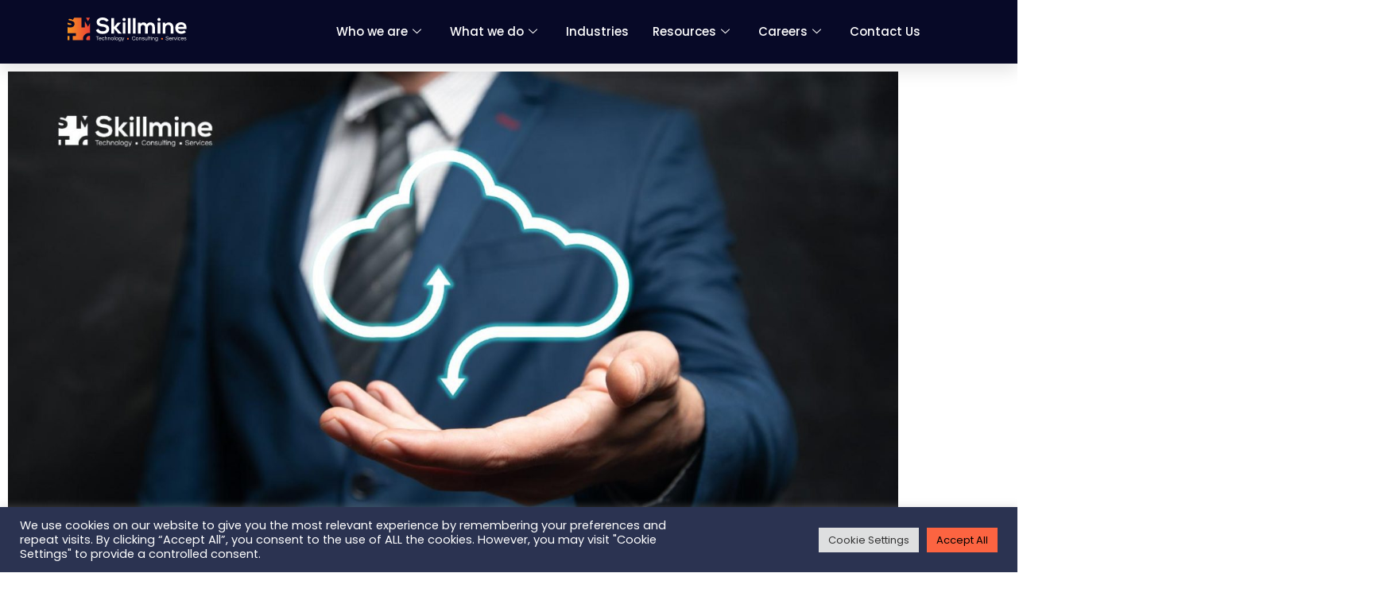

--- FILE ---
content_type: image/svg+xml
request_url: https://skill-mine.com/wp-content/uploads/2025/08/data-science.svg
body_size: -12
content:
<svg xmlns="http://www.w3.org/2000/svg" xmlns:xlink="http://www.w3.org/1999/xlink" width="512" height="512" x="0" y="0" viewBox="0 0 48 48" style="enable-background:new 0 0 512 512" xml:space="preserve" class=""><g><path d="M40 4H8a5 5 0 0 0-5 5v23a5 5 0 0 0 5 5h11v2h-8.333A3.667 3.667 0 0 0 7 42.667 1.333 1.333 0 0 0 8.333 44h31.334A1.333 1.333 0 0 0 41 42.667 3.667 3.667 0 0 0 37.333 39H29v-2h11a5 5 0 0 0 5-5V9a5 5 0 0 0-5-5zM24 35.5a1.5 1.5 0 1 1 1.5-1.5 1.5 1.5 0 0 1-1.5 1.5zM42 29a2 2 0 0 1-2 2H8a2 2 0 0 1-2-2V9a2 2 0 0 1 2-2h32a2 2 0 0 1 2 2z" fill="#f3871d" opacity="1"></path><path d="M33.034 16.385a1 1 0 0 1-.534-.885v-5.4a5.5 5.5 0 1 0 5.315 8.8z" fill="#f3871d" opacity="1"></path><path d="m34.5 14.9 4.252 2.241A5.5 5.5 0 0 0 34.5 10.1z" fill="#f3871d" opacity="1"></path><rect width="4" height="6" x="9" y="15" fill="#f3871d" opacity="1"></rect><rect width="4" height="11" x="15" y="10" fill="#f3871d" opacity="1"></rect><rect width="4" height="8" x="21" y="13" fill="#f3871d" opacity="1"></rect><path d="M38 25h-9a1 1 0 0 1 0-2h9a1 1 0 0 1 0 2zM35 28h-6a1 1 0 0 1 0-2h6a1 1 0 0 1 0 2zM24 25H10a1 1 0 0 1 0-2h14a1 1 0 0 1 0 2zM20 28H10a1 1 0 0 1 0-2h10a1 1 0 0 1 0 2z" fill="#f3871d" opacity="1"></path></g></svg>

--- FILE ---
content_type: image/svg+xml
request_url: https://skill-mine.com/wp-content/uploads/2025/08/project-1.svg
body_size: 91
content:
<svg xmlns="http://www.w3.org/2000/svg" xmlns:xlink="http://www.w3.org/1999/xlink" width="512" height="512" x="0" y="0" viewBox="0 0 24 24" style="enable-background:new 0 0 512 512" xml:space="preserve" fill-rule="evenodd" class=""><g><path d="M15.479 22.75H4c-.729 0-1.429-.29-1.945-.805A2.755 2.755 0 0 1 1.25 20V4c0-.729.29-1.429.805-1.945A2.755 2.755 0 0 1 4 1.25h8.586c.464 0 .909.184 1.237.513l4.414 4.414c.329.328.513.773.513 1.237v4.151a6.112 6.112 0 0 0-2.068.05 1.749 1.749 0 0 0-1.28 1.046l-.17.41-.441-.057a1.748 1.748 0 0 0-1.546.585 6.13 6.13 0 0 0-1.179 2.042 1.75 1.75 0 0 0 .266 1.631l.271.353-.271.353a1.75 1.75 0 0 0-.266 1.631 6.13 6.13 0 0 0 1.179 2.042c.385.442.965.661 1.546.585l.441-.057.17.41c.023.055.049.109.077.161zm-9.979-8H10a.75.75 0 0 0 0-1.5H5.5a.75.75 0 0 0 0 1.5zM12.5 3v3.5a1 1 0 0 0 1 1H17zm-7 8.25h8a.75.75 0 0 0 0-1.5h-8a.75.75 0 0 0 0 1.5zm0 7H10a.75.75 0 0 0 0-1.5H5.5a.75.75 0 0 0 0 1.5z" fill="#f3871d" opacity="1"></path><path d="m19.396 13.044.354.855c.135.068.266.144.393.226l.918-.12a.752.752 0 0 1 .662.251c.436.5.771 1.081.987 1.709a.75.75 0 0 1-.115.699l-.562.734c.008.151.008.303 0 .453l.562.735a.75.75 0 0 1 .115.699 5.149 5.149 0 0 1-.987 1.709.752.752 0 0 1-.662.251s-.918-.12-.917-.121a4.167 4.167 0 0 1-.393.227l-.355.855a.748.748 0 0 1-.548.448 5.122 5.122 0 0 1-1.974 0 .748.748 0 0 1-.548-.448l-.354-.855a4.124 4.124 0 0 1-.393-.226l-.918.12a.751.751 0 0 1-.662-.251 5.114 5.114 0 0 1-.987-1.709.752.752 0 0 1 .114-.699l.563-.734a4.278 4.278 0 0 1 0-.453l-.563-.735a.752.752 0 0 1-.114-.699c.215-.628.55-1.209.987-1.709a.751.751 0 0 1 .662-.251s.918.12.917.121c.127-.083.258-.159.393-.227l.355-.855a.748.748 0 0 1 .548-.448 5.122 5.122 0 0 1 1.974 0 .748.748 0 0 1 .548.448zm-1.535 3.081a1.5 1.5 0 1 0 .001 3.001 1.5 1.5 0 0 0-.001-3.001z" fill="#f3871d" opacity="1"></path></g></svg>

--- FILE ---
content_type: image/svg+xml
request_url: https://skill-mine.com/wp-content/uploads/2025/08/rpa-mega.svg
body_size: -87
content:
<svg xmlns="http://www.w3.org/2000/svg" xmlns:xlink="http://www.w3.org/1999/xlink" width="512" height="512" x="0" y="0" viewBox="0 0 32 32" style="enable-background:new 0 0 512 512" xml:space="preserve" class=""><g><path d="M15.49 30.86c.16.09.33.14.51.14s.35-.05.51-.14c1.67-.99 3.08-2.32 4.2-3.86h-9.43c1.12 1.54 2.54 2.87 4.2 3.86zM30 9c-.55 0-1 .45-1 1v2.5c0 .28-.22.5-.5.5h-1c-.28 0-.5-.22-.5-.5V12c0-.55-.45-1-1-1s-1 .45-1 1v.5a2.5 2.5 0 0 0 2 2.45v2.55c0 .28-.22.5-.5.5h-1.01c0 .14.01.28.01.42 0 .53-.03 1.06-.08 1.58h1.08a2.5 2.5 0 0 0 2.5-2.5v-2.55a2.5 2.5 0 0 0 2-2.45V10c0-.55-.45-1-1-1zM6 11c-.55 0-1 .45-1 1v.5c0 .28-.22.5-.5.5h-1c-.28 0-.5-.22-.5-.5V10c0-.55-.45-1-1-1s-1 .45-1 1v2.5a2.5 2.5 0 0 0 2 2.45v2.55A2.5 2.5 0 0 0 5.5 20h1.08c-.05-.52-.08-1.05-.08-1.58 0-.14 0-.28.01-.42H5.5c-.28 0-.5-.22-.5-.5v-2.55a2.5 2.5 0 0 0 2-2.45V12c0-.55-.45-1-1-1zM22.5 1h-13C8.67 1 8 1.67 8 2.5v7c0 .83.67 1.5 1.5 1.5h13c.83 0 1.5-.67 1.5-1.5v-7c0-.83-.67-1.5-1.5-1.5zM14 7c0 .55-.45 1-1 1s-1-.45-1-1V5c0-.55.45-1 1-1s1 .45 1 1zm6 0c0 .55-.45 1-1 1s-1-.45-1-1V5c0-.55.45-1 1-1s1 .45 1 1z" fill="#f3871d" opacity="1" class=""></path><circle cx="16" cy="19" r="1.5" fill="#f3871d" opacity="1" class=""></circle><path d="M9.56 13c-.69 1.72-1.06 3.56-1.06 5.42 0 2.32.56 4.57 1.57 6.58h11.86c1.01-2.01 1.57-4.26 1.57-6.58 0-1.86-.37-3.7-1.06-5.42zM16 22.5c-1.93 0-3.5-1.57-3.5-3.5s1.57-3.5 3.5-3.5 3.5 1.57 3.5 3.5-1.57 3.5-3.5 3.5z" fill="#f3871d" opacity="1" class=""></path></g></svg>

--- FILE ---
content_type: image/svg+xml
request_url: https://skill-mine.com/wp-content/uploads/2025/08/erp-mega.svg
body_size: 802
content:
<svg xmlns="http://www.w3.org/2000/svg" xmlns:xlink="http://www.w3.org/1999/xlink" width="512" height="512" x="0" y="0" viewBox="0 0 512 512" style="enable-background:new 0 0 512 512" xml:space="preserve" class=""><g><path d="M472.61 400.45H39.42V132.98c0-5.67 4.62-10.32 10.32-10.32h81.81l3.09 6.09c-.68 1.56-1.33 3.12-1.96 4.71l-18.57 6.04c-8.65 2.81-15.11 9.47-17.74 17.74H79.16A5.16 5.16 0 0 0 74 162.4v214.81c0 2.86 2.3 5.19 5.16 5.19h353.68c2.86 0 5.19-2.32 5.19-5.19V162.4c0-2.83-2.32-5.16-5.19-5.16h-17.21c-2.64-8.28-9.1-14.94-17.75-17.74l-18.57-6.04c-.62-1.59-1.28-3.15-1.96-4.71l3.12-6.09h81.78c5.7 0 10.35 4.65 10.35 10.32v267.47zm-264.25 33.31c.91.91 2.15 1.47 3.54 1.47h88.19c1.39 0 2.64-.57 3.54-1.47.91-.91 1.47-2.15 1.47-3.54v-13.24h-98.22v13.24c.01 1.39.58 2.63 1.48 3.54zm298.44-16.78H321.64v13.24c0 5.92-2.44 11.31-6.32 15.22-3.91 3.88-9.3 6.29-15.22 6.29h-88.19c-5.92 0-11.31-2.41-15.22-6.29-3.88-3.91-6.29-9.3-6.29-15.22v-13.24H5.2c-2.86 0-5.22 2.32-5.22 5.19v23.64c0 15.85 12.98 28.83 28.86 28.83h454.34c15.85 0 28.83-12.98 28.83-28.83v-23.64c0-2.87-2.35-5.19-5.21-5.19zM321.92 174.31c.99-.99 1.59-2.35 1.59-3.83 0-1.5-.6-2.86-1.59-3.83-.99-.99-2.35-1.62-3.83-1.62h-10.4v10.86h10.4c1.48 0 2.84-.59 3.83-1.58zm-62.11 0c.99-.99 1.59-2.35 1.59-3.83 0-1.5-.6-2.86-1.59-3.83-.99-.99-2.35-1.62-3.83-1.62h-10.4v10.86h10.4c1.48 0 2.84-.59 3.83-1.58zm-119.34-70.47c-2.21-4.34-1.39-9.38 2.04-12.81l22.73-22.73c3.43-3.46 8.5-4.25 12.84-2.04l19.73 10.06c3.12 1.59 6.46 1.64 9.64.2 2.75-1.28 5.58-2.47 8.45-3.51 3.26-1.22 5.58-3.63 6.66-6.94l6.86-21.06c1.5-4.62 5.64-7.62 10.52-7.62h32.15c4.85 0 8.99 3 10.49 7.62l6.86 21.06c1.08 3.32 3.4 5.73 6.69 6.94 2.86 1.05 5.67 2.24 8.42 3.51 3.17 1.45 6.52 1.39 9.64-.2l19.76-10.06c4.34-2.21 9.38-1.42 12.81 2.04l22.73 22.73c3.46 3.43 4.25 8.48 2.04 12.81l-10.06 19.76c-1.59 3.12-1.64 6.46-.17 9.64 1.25 2.75 2.44 5.56 3.49 8.42 1.22 3.29 3.63 5.61 6.94 6.69l21.06 6.86c4.62 1.5 7.62 5.64 7.62 10.49v32.15c0 4.88-3 9.01-7.62 10.52l-21.06 6.86c-3.32 1.08-5.73 3.4-6.94 6.66-1.05 2.86-2.24 5.7-3.49 8.45-1.47 3.17-1.42 6.52.17 9.64l10.06 19.73c2.21 4.37 1.42 9.41-2.04 12.84l-22.73 22.73c-3.43 3.43-8.48 4.25-12.81 2.04l-19.76-10.06c-3.12-1.59-6.46-1.64-9.64-.2-2.75 1.28-5.56 2.44-8.42 3.51-3.29 1.19-5.61 3.63-6.69 6.94l-6.86 21.06c-1.5 4.62-5.64 7.62-10.49 7.62h-32.15c-4.88 0-9.01-3-10.52-7.62l-6.86-21.06c-1.08-3.32-3.4-5.75-6.66-6.94-2.86-1.08-5.7-2.24-8.45-3.51-3.17-1.45-6.52-1.39-9.64.2l-19.73 10.06c-4.34 2.21-9.41 1.39-12.84-2.04l-22.73-22.73c-3.43-3.43-4.25-8.48-2.04-12.84l10.06-19.73c1.59-3.12 1.64-6.46.2-9.64-1.28-2.75-2.44-5.56-3.52-8.45-1.22-3.26-3.63-5.58-6.94-6.66l-21.06-6.86c-4.62-1.5-7.62-5.64-7.62-10.52V165.7c0-4.85 3-8.99 7.62-10.49l21.06-6.86c3.32-1.08 5.73-3.4 6.94-6.66 1.05-2.89 2.24-5.7 3.52-8.45 1.45-3.17 1.39-6.52-.2-9.64zm150.69 102.92c0 4.56 3.71 8.25 8.28 8.25 4.56 0 8.25-3.68 8.25-8.25v-14.34h10.4c6.04 0 11.54-2.47 15.51-6.43 3.97-3.97 6.43-9.47 6.43-15.51s-2.47-11.54-6.43-15.51a21.8 21.8 0 0 0-15.51-6.46h-18.65c-4.56 0-8.28 3.71-8.28 8.28zm-62.1 0c0 4.56 3.69 8.25 8.25 8.25s8.28-3.68 8.28-8.25v-14.34h3.17l10.66 18.48a8.275 8.275 0 0 0 11.28 3 8.251 8.251 0 0 0 2.98-11.28l-7.37-12.78c1.9-1.05 3.66-2.32 5.19-3.85 3.97-3.97 6.43-9.47 6.43-15.51s-2.47-11.54-6.43-15.51c-4-4-9.47-6.46-15.51-6.46h-18.68c-4.56 0-8.25 3.71-8.25 8.28zm-57.09 0c0 4.56 3.69 8.25 8.25 8.25h27.55c4.56 0 8.28-3.68 8.28-8.25 0-4.56-3.71-8.25-8.28-8.25h-19.28v-8.48h19.28c4.56 0 8.28-3.71 8.28-8.28 0-4.54-3.71-8.25-8.28-8.25h-19.28v-8.48h19.28c4.56 0 8.28-3.69 8.28-8.25s-3.71-8.28-8.28-8.28h-27.55c-4.56 0-8.25 3.71-8.25 8.28v24.97z" fill="#f3871d" opacity="1" class=""></path></g></svg>

--- FILE ---
content_type: image/svg+xml
request_url: https://skill-mine.com/wp-content/uploads/2025/09/devops-final.svg
body_size: 8
content:
<svg xmlns="http://www.w3.org/2000/svg" xmlns:xlink="http://www.w3.org/1999/xlink" width="512" height="512" x="0" y="0" viewBox="0 0 512 512" style="enable-background:new 0 0 512 512" xml:space="preserve" class=""><g><path d="M473.91 199.735C478.612 218.002 482 236.928 482 256c0 124.072-101.928 226-226 226-72.123 0-139.504-34.975-181.877-91H106v-30H34.281l-17.827 71.367 29.092 7.266 6.874-27.462C100.523 473.817 175.732 512 256 512c140.61 0 256-115.39 256-256 0-21.592-3.695-43.037-9.027-63.735zM38.09 312.265C33.388 293.998 30 275.072 30 256 30 131.928 131.928 30 256 30c72.123 0 139.504 34.975 181.877 91H406v30h71.719l17.827-71.367-29.092-7.266-6.874 27.462C411.477 38.183 336.268 0 256 0 115.39 0 0 115.39 0 256c0 21.592 3.695 43.037 9.027 63.735z" fill="#f3871d" opacity="1" class=""></path><circle cx="256" cy="256" r="45" fill="#f3871d" opacity="1" class=""></circle><path d="m376.396 134.345-32.842 19.116c-12.334-10.444-26.763-18.677-42.554-24.287V91h-90v38.174c-15.791 5.61-30.22 13.843-42.554 24.287l-32.842-19.116-44.985 78.281 33.003 18.999C122.157 238.861 121 247.138 121 256c0 8.848 1.157 17.124 2.637 24.375l-33.018 18.999 44.985 78.281 32.842-19.116c12.334 10.444 26.763 18.677 42.554 24.287V421h90v-38.174c15.791-5.61 30.22-13.843 42.554-24.287l32.842 19.116 44.985-78.281-33.018-18.999C389.843 273.124 391 264.848 391 256c0-8.862-1.157-17.139-2.622-24.375l33.003-18.999zM256 331c-41.353 0-75-33.647-75-75s33.647-75 75-75 75 33.647 75 75-33.647 75-75 75z" fill="#f3871d" opacity="1" class=""></path></g></svg>

--- FILE ---
content_type: image/svg+xml
request_url: https://skill-mine.com/wp-content/uploads/2025/08/cloud-security.svg
body_size: -184
content:
<svg xmlns="http://www.w3.org/2000/svg" xmlns:xlink="http://www.w3.org/1999/xlink" width="512" height="512" x="0" y="0" viewBox="0 0 32 32" style="enable-background:new 0 0 512 512" xml:space="preserve" class=""><g><path d="M6.93 24.68c.05.01.1.01.15.01h.86v-4.63c0-1.32 1.03-2.41 2.33-2.49.25-2.94 2.73-5.26 5.73-5.26s5.48 2.32 5.73 5.26c1.3.08 2.33 1.17 2.33 2.49v4.63h.86c.05 0 .1 0 .15-.01 3.38-.5 5.93-3.47 5.93-6.91 0-3.69-2.88-6.72-6.51-6.98a8.443 8.443 0 0 0-2.45-5.06A8.488 8.488 0 0 0 16 3.23c-4.38 0-8 3.31-8.49 7.56C3.88 11.05 1 14.08 1 17.77c0 3.44 2.55 6.41 5.93 6.91z" fill="#f3871d" opacity="1" class=""></path><path d="M16 13.81a4.26 4.26 0 0 0-4.25 4.25v1h-1.31c-.55 0-1 .45-1 1v7.71c0 .56.45 1 1 1h11.12c.55 0 1-.44 1-1v-7.71c0-.55-.45-1-1-1h-1.31v-1A4.26 4.26 0 0 0 16 13.81zm2.25 5.25h-4.5v-1c0-1.24 1.01-2.25 2.25-2.25s2.25 1.01 2.25 2.25z" fill="#f3871d" opacity="1" class=""></path></g></svg>

--- FILE ---
content_type: image/svg+xml
request_url: https://skill-mine.com/wp-content/uploads/2025/09/vapt-final.svg
body_size: -14
content:
<svg xmlns="http://www.w3.org/2000/svg" xmlns:xlink="http://www.w3.org/1999/xlink" width="512" height="512" x="0" y="0" viewBox="0 0 512 512" style="enable-background:new 0 0 512 512" xml:space="preserve"><g><path d="M414 28.055h-19.992c8.6 15.789 13.492 33.885 13.492 53.104 0 24.862-20.187 45.088-45 45.088h-213c-24.813 0-45-20.227-45-45.088 0-19.219 4.892-37.314 13.492-53.104H98c-24.813 0-45 20.227-45 45.088v393.769C53 491.773 73.187 512 98 512h316c24.813 0 45-20.227 45-45.088V73.143c0-24.862-20.187-45.088-45-45.088zM203.272 426.106l-32.666 32.73c-5.857 5.869-15.355 5.87-21.213 0l-16-16.031c-5.858-5.869-5.858-15.385 0-21.254 5.857-5.87 15.355-5.87 21.213 0l5.394 5.404 22.06-22.102c5.857-5.87 15.355-5.87 21.213 0 5.857 5.868 5.857 15.383-.001 21.253zm0-86.169-32.666 32.73c-5.857 5.869-15.355 5.87-21.213 0l-16-16.031c-5.858-5.869-5.858-15.385 0-21.254 5.857-5.87 15.355-5.87 21.213 0l5.394 5.404 22.06-22.102c5.857-5.87 15.355-5.87 21.213 0 5.857 5.868 5.857 15.384-.001 21.253zm-28.666-60.785c-5.857 5.87-15.355 5.87-21.213 0-5.858-5.869-5.858-15.385 0-21.254l54-54.106c5.857-5.87 15.355-5.87 21.213 0L274 249.273l35.787-35.857H308c-8.284 0-15-6.729-15-15.029s6.716-15.029 15-15.029c41.306 0 44.827-1.771 50.474 6.686 3.444 5.158 2.526 6.903 2.526 46.418 0 8.3-6.716 15.029-15 15.029s-15-6.729-15-15.029v-1.791l-46.394 46.484c-5.857 5.869-15.355 5.87-21.213 0L218 235.674l-43.394 43.478zM367 446.873H246c-8.284 0-15-6.729-15-15.029s6.716-15.029 15-15.029h121c8.284 0 15 6.729 15 15.029s-6.716 15.029-15 15.029zm0-86.169H246c-8.284 0-15-6.729-15-15.029s6.716-15.029 15-15.029h121c8.284 0 15 6.729 15 15.029s-6.716 15.029-15 15.029z" fill="#f3871d" opacity="1"></path><path d="M296.5 0h-81c-44.664 0-81 36.408-81 81.159 0 8.3 6.716 15.029 15 15.029h213c8.284 0 15-6.729 15-15.029C377.5 36.408 341.164 0 296.5 0z" fill="#f3871d" opacity="1"></path></g></svg>

--- FILE ---
content_type: image/svg+xml
request_url: https://skill-mine.com/wp-content/uploads/2025/08/gen-ai.svg
body_size: -240
content:
<svg xmlns="http://www.w3.org/2000/svg" xmlns:xlink="http://www.w3.org/1999/xlink" width="512" height="512" x="0" y="0" viewBox="0 0 24 24" style="enable-background:new 0 0 512 512" xml:space="preserve" fill-rule="evenodd" class=""><g><path d="M18.75 8A2.75 2.75 0 0 0 16 5.25H8A2.75 2.75 0 0 0 5.25 8v8A2.75 2.75 0 0 0 8 18.75h8A2.75 2.75 0 0 0 18.75 16zM14 10v4a.75.75 0 0 0 1.5 0v-4a.75.75 0 0 0-1.5 0zm-1 4v-3a1.75 1.75 0 0 0-1.75-1.75h-1A1.75 1.75 0 0 0 8.5 11v3a.75.75 0 0 0 1.5 0v-.75h1.5V14a.75.75 0 0 0 1.5 0zm-3-2.25h1.5V11a.25.25 0 0 0-.25-.25h-1A.25.25 0 0 0 10 11z" fill="#f3871d" opacity="1" class=""></path><path d="M18 12.75h4a.75.75 0 0 0 0-1.5h-4a.75.75 0 0 0 0 1.5zM12.75 6V2a.75.75 0 0 0-1.5 0v4a.75.75 0 0 0 1.5 0zM11.25 18v4a.75.75 0 0 0 1.5 0v-4a.75.75 0 0 0-1.5 0zM6 11.25H2a.75.75 0 0 0 0 1.5h4a.75.75 0 0 0 0-1.5zM18 9.75h2.5a.75.75 0 0 0 0-1.5H18a.75.75 0 0 0 0 1.5zM9.75 6V3.5a.75.75 0 0 0-1.5 0V6a.75.75 0 0 0 1.5 0zM8.25 18v2.5a.75.75 0 0 0 1.5 0V18a.75.75 0 0 0-1.5 0zM6 8.25H3.5a.75.75 0 0 0 0 1.5H6a.75.75 0 0 0 0-1.5zM18 15.75h2.5a.75.75 0 0 0 0-1.5H18a.75.75 0 0 0 0 1.5zM15.75 6V3.5a.75.75 0 0 0-1.5 0V6a.75.75 0 0 0 1.5 0zM14.25 18v2.5a.75.75 0 0 0 1.5 0V18a.75.75 0 0 0-1.5 0zM6 14.25H3.5a.75.75 0 0 0 0 1.5H6a.75.75 0 0 0 0-1.5z" fill="#f3871d" opacity="1" class=""></path></g></svg>

--- FILE ---
content_type: image/svg+xml
request_url: https://skill-mine.com/wp-content/uploads/2025/08/soc.svg
body_size: 10
content:
<svg xmlns="http://www.w3.org/2000/svg" xmlns:xlink="http://www.w3.org/1999/xlink" width="512" height="512" x="0" y="0" viewBox="0 0 48 48" style="enable-background:new 0 0 512 512" xml:space="preserve" class=""><g><path d="M26.348 23.217c0 .679-.282 1.305-.772 1.733a.78.78 0 0 0-.272.594v2.89a1.305 1.305 0 0 1-2.608 0v-2.89a.78.78 0 0 0-.272-.595 2.283 2.283 0 0 1-.772-1.732c0-1.293 1.054-2.347 2.348-2.347s2.348 1.054 2.348 2.347zm11.217-5.478v17.218h-27.13V17.739c0-1.148.939-2.087 2.087-2.087h22.956c1.148 0 2.087.94 2.087 2.087zm-9.652 5.478c0-2.16-1.753-3.913-3.913-3.913s-3.913 1.753-3.913 3.913c0 1.002.376 1.952 1.043 2.661v2.557c0 1.586 1.284 2.87 2.87 2.87s2.87-1.284 2.87-2.87v-2.557a3.875 3.875 0 0 0 1.043-2.66zm3.464-19.116A10.402 10.402 0 0 0 24 1.044c-5.76 0-10.435 4.674-10.435 10.434v2.609h4.174v-2.609A6.266 6.266 0 0 1 24 5.218c1.732 0 3.297.699 4.424 1.836a6.203 6.203 0 0 1 1.837 4.424v2.609h4.174v-2.609c0-2.88-1.169-5.488-3.058-7.377zM48 38.609v6.26a2.087 2.087 0 0 1-2.087 2.088H2.087A2.087 2.087 0 0 1 0 44.87v-6.261c0-1.153.934-2.087 2.087-2.087h43.826c1.153 0 2.087.934 2.087 2.087zm-39.13 3.13.633-.366a.782.782 0 1 0-.783-1.355l-.633.366v-.732a.783.783 0 0 0-1.565 0v.732l-.634-.366a.782.782 0 1 0-.782 1.355l.633.366-.633.366a.782.782 0 1 0 .782 1.355l.634-.365v.731a.783.783 0 0 0 1.565 0v-.731l.633.365a.782.782 0 1 0 .783-1.355zm8.347 0 .634-.366a.782.782 0 1 0-.783-1.355l-.633.366v-.732a.783.783 0 0 0-1.565 0v.732l-.634-.366a.782.782 0 1 0-.782 1.355l.633.366-.633.366a.782.782 0 1 0 .782 1.355l.634-.365v.731a.783.783 0 0 0 1.565 0v-.731l.633.365a.782.782 0 1 0 .783-1.355zm8.348 0 .634-.366a.782.782 0 1 0-.783-1.355l-.633.366v-.732a.783.783 0 0 0-1.566 0v.732l-.633-.366a.782.782 0 1 0-.783 1.355l.634.366-.634.366a.782.782 0 1 0 .783 1.355l.633-.365v.731a.783.783 0 0 0 1.566 0v-.731l.633.365a.782.782 0 1 0 .783-1.355zm8.348 0 .633-.366a.782.782 0 1 0-.782-1.355l-.634.366v-.732a.783.783 0 0 0-1.565 0v.732l-.633-.366a.782.782 0 1 0-.783 1.355l.634.366-.634.366a.782.782 0 1 0 .783 1.355l.633-.365v.731a.783.783 0 0 0 1.565 0v-.731l.634.365a.782.782 0 1 0 .783-1.355zm8.348 0 .633-.366a.782.782 0 1 0-.782-1.355l-.634.366v-.732a.783.783 0 0 0-1.565 0v.732l-.633-.366a.782.782 0 1 0-.783 1.355l.634.366-.634.366a.782.782 0 1 0 .783 1.355l.633-.365v.731a.783.783 0 0 0 1.565 0v-.731l.633.365a.782.782 0 1 0 .783-1.355z" fill="#f3871d" opacity="1"></path></g></svg>

--- FILE ---
content_type: image/svg+xml
request_url: https://skill-mine.com/wp-content/uploads/2025/09/contigent-staffing.svg
body_size: -21
content:
<svg xmlns="http://www.w3.org/2000/svg" xmlns:xlink="http://www.w3.org/1999/xlink" width="512" height="512" x="0" y="0" viewBox="0 0 64 64" style="enable-background:new 0 0 512 512" xml:space="preserve" class=""><g><path d="M46.9 55.3c0 1-.4 2-1.1 2.8-2.5 2.9-8.8 4-13.8 4s-11.4-1-13.8-4c-.7-.8-1.1-1.8-1.1-2.8 0-6.3 4-11.9 9.9-14.1.4-.1.9 0 1.2.4l4.4 6.2 4.1-5.9c.3-.4.8-.5 1.2-.4 5.4 2.4 9 7.8 9 13.8z" fill="#f3871d" opacity="1"></path><path d="M15.1 55.3c0 1.3.4 2.5 1.1 3.5-.9.1-1.9.1-2.9.1C6.7 59 0 57.1 0 52.9c0-5.6 3.5-10.6 8.8-12.5.4-.2.9 0 1.2.4l3.8 5.4 3.5-5.1c.3-.4.8-.5 1.2-.3 1 .4 1.9 1 2.8 1.6-3.9 3-6.2 7.8-6.2 12.9zM64 52.9c0 1.4-.8 3.4-4.5 4.8-3.4 1.3-8 1.5-11.7 1.2.8-1.1 1.1-2.3 1.1-3.5 0-5.2-2.3-9.9-6.2-13.1 1.1-.8 2.2-1.4 3.5-1.9.4-.2.9 0 1.1.4l3.8 5.4 3.5-5.1c.3-.4.8-.5 1.2-.3 5 1.9 8.2 6.7 8.2 12.1zM19.2 34.6c0 3-2.5 5.5-5.5 5.5s-5.5-2.5-5.5-5.5 2.5-5.5 5.5-5.5c3.1 0 5.5 2.5 5.5 5.5zM56.7 34.6c0 3-2.5 5.5-5.5 5.5s-5.5-2.5-5.5-5.5 2.5-5.5 5.5-5.5 5.5 2.5 5.5 5.5zM32.5 39C25 39 19 33 19 25.6s6-13.4 13.4-13.4 13.4 6 13.4 13.4C45.9 33 39.9 39 32.5 39zm0-24.8c-6.3 0-11.4 5.1-11.4 11.4S26.1 37 32.5 37c6.3 0 11.4-5.1 11.4-11.4s-5.1-11.4-11.4-11.4z" fill="#f3871d" opacity="1"></path><path d="M25 26.6c-.6 0-1-.4-1-1 0-4.7 3.8-8.4 8.4-8.4.6 0 1 .4 1 1s-.4 1-1 1c-3.6 0-6.4 2.9-6.4 6.4 0 .6-.4 1-1 1zM55.9 9.6 47.8 16l.6.7c.4.4.4 1-.1 1.4-.4.4-1 .4-1.4 0-.1-.1-2.4-2.6-2.3-2.5l-.3.3c-.4-.5-.9-1-1.4-1.5l.3-.3c-.1-.1-2.4-2.6-2.3-2.5-.4-.4-.4-1 0-1.4s1-.4 1.4.1l.6.7L50 3.3c1.7-1.8 4.6-1.9 6.3 0 1.8 1.9 1.5 4.7-.4 6.3z" fill="#f3871d" opacity="1"></path></g></svg>

--- FILE ---
content_type: image/svg+xml
request_url: https://skill-mine.com/wp-content/uploads/2025/08/cloud-tranformation-mega.svg
body_size: 1216
content:
<svg xmlns="http://www.w3.org/2000/svg" xmlns:xlink="http://www.w3.org/1999/xlink" width="512" height="512" x="0" y="0" viewBox="0 0 512 512" style="enable-background:new 0 0 512 512" xml:space="preserve" fill-rule="evenodd" class=""><g><path d="M441.8 311.29c-1.48 0-2.98-.05-4.46-.14-24.03-1.51-48.69-2.19-79.95-2.19-13.53 0-26.94.13-39.92.25-12.95.12-25.18.23-37.52.23-25.5 0-44.97-.51-63.12-1.65-38.62-2.43-68.06-35.83-65.63-74.44 2.13-33.85 27.88-60.94 60.93-65.19.02-1.21.08-2.42.15-3.61 2.84-45.21 40.52-80.63 85.78-80.63 1.81 0 3.66.06 5.48.17 22.85 1.44 44.23 12 59.29 29.16 7.76-2.27 15.9-3.17 24.06-2.66 33.82 2.13 61.02 28.01 65.21 61.11 16.51 2.44 31.47 10.6 42.55 23.31 12.21 14.01 18.3 31.95 17.13 50.51-2.32 36.87-33.06 65.77-69.97 65.77h-.01zm-141.22-54.58h-32.59c-3.31 0-6-2.69-6-6v-36.83h-.61c-2.51.16-5.08-.32-7.31-1.39-3.41-1.63-5.89-4.53-6.79-7.95-.85-3.2-.23-6.63 1.7-9.39l23.86-34.19c2.47-3.56 6.75-5.68 11.45-5.68 2.2 0 4.39.49 6.32 1.42.03.01.06.02.08.04 2.07 1 3.8 2.45 5.04 4.23l23.48 33.66c1.61 2.06 2.45 4.48 2.45 7.02 0 4.59-2.74 8.74-7.17 10.85-2.26 1.08-4.86 1.56-7.43 1.38h-.49v36.83c0 3.31-2.68 6-5.99 6zm78.12 0c-4.7 0-8.98-2.12-11.46-5.68l-23.85-34.18c-1.93-2.77-2.55-6.19-1.71-9.4.91-3.42 3.38-6.32 6.8-7.95 2.23-1.07 4.8-1.55 7.31-1.38h.61v-36.84c0-3.31 2.69-6 6-6h32.59c3.31 0 5.99 2.69 5.99 6v36.84h.5c2.56-.19 5.16.29 7.42 1.37 4.43 2.12 7.18 6.27 7.17 10.83 0 2.56-.84 4.98-2.45 7.04l-23.48 33.67c-1.25 1.78-3 3.25-5.07 4.24-.01.01-.03.01-.04.02-1.94.93-4.13 1.42-6.33 1.42zm-25.18-46.31 23.56 33.77c.13.19.74.54 1.62.54.4 0 .78-.07 1.11-.22.02-.01.05-.02.08-.04.25-.12.38-.24.41-.29l23.56-33.77a.539.539 0 0 0-.13-.07c-.41-.2-.93-.28-1.44-.23-.19.02-.38.02-.57.02h-6.73c-3.32 0-6-2.68-6-5.99v-36.84H368.4v36.84c0 3.31-2.69 5.99-6 5.99h-6.83c-.17 0-.34 0-.5-.02-.51-.04-1.02.04-1.42.23-.05.03-.09.05-.13.08zm-79.53 34.31h20.59v-36.83c0-3.31 2.68-6 6-6h6.73c.19 0 .38.01.57.03.52.05 1.03-.04 1.44-.23.05-.03.1-.05.14-.07l-23.57-33.78c-.03-.05-.16-.17-.41-.29l-.06-.03c-.33-.15-.72-.23-1.13-.23-.88 0-1.48.35-1.61.54l-23.57 33.78c.04.02.08.05.13.07.4.19.91.28 1.42.23.17-.01.33-.02.5-.02h6.83c3.31 0 6 2.69 6 6z" fill="#f3871d" opacity="1"></path><path d="M14.84 133.57V56.4c0-8.93 7.26-16.19 16.19-16.19h291.31c8.93 0 16.19 7.26 16.19 16.19v24.25a97.925 97.925 0 0 0-34.24-8.53c-2.08-.13-4.15-.2-6.23-.2-40.95 0-76.43 25.42-90.94 61.65zm208.65-55.16h-77.94a5.99 5.99 0 0 1-5.99-6c0-3.31 2.68-6 5.99-6h77.94c3.31 0 5.99 2.69 5.99 6 0 3.32-2.68 6-5.99 6zM96.43 115.54H66.36c-7.51 0-13.62-6.11-13.62-13.62V71.85c0-7.51 6.11-13.62 13.62-13.62h30.07c7.51 0 13.62 6.11 13.62 13.62v30.07c0 7.51-6.11 13.62-13.62 13.62zM66.36 70.23c-.88 0-1.62.74-1.62 1.62v30.07c0 .88.74 1.63 1.62 1.63h30.07c.88 0 1.63-.75 1.63-1.63V71.85c0-.88-.75-1.62-1.63-1.62zm145.42 37.13h-66.23c-3.31 0-5.99-2.69-5.99-6s2.68-6 5.99-6h66.23c3.31 0 5.99 2.69 5.99 6s-2.68 6-5.99 6zM143.02 262.92H31.03c-8.93 0-16.19-7.26-16.19-16.19v-84.98c0-8.92 7.26-16.18 16.19-16.18h172.16a95.86 95.86 0 0 0-2.36 12.55c-16.48 4.18-30.87 13.3-41.61 25.65h-13.67c-3.31 0-5.99 2.69-5.99 6s2.68 6 5.99 6h5.01c-6.48 10.91-10.5 23.45-11.34 36.82-.65 10.37.68 20.65 3.8 30.33zM96.43 232.9H66.36c-7.51 0-13.62-6.11-13.62-13.62v-30.07c0-7.51 6.11-13.62 13.62-13.62h30.07c7.51 0 13.62 6.11 13.62 13.62v30.07c0 7.51-6.11 13.62-13.62 13.62zm-30.07-45.32c-.88 0-1.62.75-1.62 1.63v30.07c0 .88.74 1.62 1.62 1.62h30.07c.88 0 1.63-.74 1.63-1.63v-30.06c0-.88-.75-1.63-1.63-1.63zM322.34 368.28H31.03c-8.93 0-16.19-7.27-16.19-16.19v-77.17h133.13c3.12 6.13 7.02 11.9 11.65 17.16 2.89 3.28 6.02 6.3 9.34 9.05h-23.41a5.99 5.99 0 0 0-5.99 6c0 3.31 2.68 5.99 5.99 5.99h42.94a81.92 81.92 0 0 0 27.59 6.64c21.26 1.34 42.57 1.68 63.87 1.68 12.54 0 25.09-.12 37.64-.23 6.98-.07 13.95-.13 20.94-.18v31.06c0 8.92-7.27 16.19-16.19 16.19zM96.43 350.25H66.36c-7.51 0-13.62-6.11-13.62-13.62v-30.07c0-7.51 6.11-13.62 13.62-13.62h30.07c7.51 0 13.62 6.11 13.62 13.62v30.07c0 7.51-6.11 13.62-13.62 13.62zm-30.07-45.31c-.88 0-1.62.74-1.62 1.62v30.07c0 .88.74 1.63 1.62 1.63h30.07c.88 0 1.63-.75 1.63-1.63v-30.07c0-.88-.75-1.62-1.63-1.62zm145.42 37.13h-66.23c-3.31 0-5.99-2.69-5.99-6s2.68-6 5.99-6h66.23c3.31 0 5.99 2.69 5.99 6s-2.68 6-5.99 6z" fill="#f3871d" opacity="1"></path><path d="M176.69 416.55c-3.32 0-6-2.69-6-6v-48.27c0-3.31 2.68-6 6-6 3.31 0 5.99 2.69 5.99 6v48.27c0 3.31-2.68 6-5.99 6zM300.84 444.17h-96.53c-3.31 0-6-2.69-6-6s2.69-6 6-6h96.53c3.31 0 6 2.69 6 6s-2.69 6-6 6zM149.06 444.17H52.52c-3.31 0-5.99-2.69-5.99-6s2.68-6 5.99-6h96.54c3.31 0 6 2.69 6 6s-2.68 6-6 6z" fill="#f3871d" opacity="1"></path><path d="M324.07 467.39c-16.11 0-29.22-13.1-29.22-29.22 0-16.11 13.1-29.22 29.22-29.22 16.11 0 29.22 13.11 29.22 29.22 0 16.12-13.11 29.22-29.22 29.22zm-294.77 0c-16.11 0-29.22-13.1-29.22-29.22 0-16.11 13.11-29.22 29.22-29.22s29.22 13.11 29.22 29.22c0 16.12-13.11 29.22-29.22 29.22zm167.71 4.4h-40.64c-7.34 0-13.3-5.97-13.3-13.3v-40.64c0-7.33 5.96-13.3 13.3-13.3h40.64c7.33 0 13.3 5.97 13.3 13.3v40.64c0 7.33-5.97 13.3-13.3 13.3z" fill="#f3871d" opacity="1"></path></g></svg>

--- FILE ---
content_type: image/svg+xml
request_url: https://skill-mine.com/wp-content/uploads/2025/08/ciso.svg
body_size: -214
content:
<svg xmlns="http://www.w3.org/2000/svg" xmlns:xlink="http://www.w3.org/1999/xlink" width="512" height="512" x="0" y="0" viewBox="0 0 32 32" style="enable-background:new 0 0 512 512" xml:space="preserve" class=""><g><path d="M15.034 7c0-2.757-2.243-5-5-5s-5 2.243-5 5 2.243 5 5 5 5-2.243 5-5zM29.496 16.132l-7-4a1 1 0 0 0-.992 0l-7 4A1 1 0 0 0 14 17c0 4.484 1.99 8.453 5.751 11.476l1.622 1.303a.999.999 0 0 0 1.254 0l1.621-1.303C28.011 25.453 30 21.484 30 17a1 1 0 0 0-.504-.868zM25.8 18.6l-3 4a.997.997 0 0 1-1.507.107l-2-2a1 1 0 1 1 1.414-1.414l1.185 1.185L24.2 17.4a1 1 0 0 1 1.6 1.2z" fill="#f3871d" opacity="1" class=""></path><path d="m14.009 15.264 2.726-1.559C15.818 12.668 14.491 12 12.997 12H7.003C4.244 12 2 14.235 2 16.983V24a1 1 0 0 0 1 1h12.295A14.835 14.835 0 0 1 13 17c0-.717.387-1.382 1.009-1.736z" fill="#f3871d" opacity="1" class=""></path></g></svg>

--- FILE ---
content_type: image/svg+xml
request_url: https://skill-mine.com/wp-content/uploads/2025/08/devops-secops.svg
body_size: 943
content:
<svg xmlns="http://www.w3.org/2000/svg" xmlns:xlink="http://www.w3.org/1999/xlink" width="512" height="512" x="0" y="0" viewBox="0 0 512 512" style="enable-background:new 0 0 512 512" xml:space="preserve" class=""><g><path d="M134.673 438.247a211.913 211.913 0 0 0 13.819 6.065H.5v-53.778h69.785c18.343 19.916 39.99 35.955 64.388 47.713zm237.555-192.444c0 56.486-32.651 105.994-80.481 129.861h85.781c31.185-36.082 48.318-82.063 48.318-129.861 0-108.841-88.022-197.521-196.64-198.583v53.597c79.048 1.062 143.022 65.695 143.022 144.986zm-177.064-40.139c21.753-18.333 54.362-15.571 72.685 6.161 8.89 10.526 13.15 23.878 11.992 37.601-1.168 13.734-7.605 26.193-18.152 35.084-21.732 18.333-54.341 15.571-72.685-6.161-18.323-21.743-15.561-54.342 6.16-72.685zm2.369 41.563 18.429 21.86a7.438 7.438 0 0 0 5.693 2.645h.021a7.423 7.423 0 0 0 5.693-2.687l31.971-38.44a7.43 7.43 0 0 0-.956-10.473 7.43 7.43 0 0 0-10.473.956l-26.3 31.621-12.704-15.061c-2.645-3.144-7.34-3.548-10.473-.903a7.442 7.442 0 0 0-.901 10.482zM511.5 417.429l-47.352-47.352v13.022a7.436 7.436 0 0 1-7.435 7.435H218.458c-.159 0-.308 0-.468-.011-76.136-4.812-135.777-68.382-135.777-144.721 0-37.728 14.424-73.46 40.607-100.619 24.44-25.354 56.72-40.745 91.517-43.804V47.602c-104.751 6.607-185.71 92.249-185.71 198.201 0 48.934 17.93 95.935 50.496 132.347 36.05 40.341 85.643 63.826 139.654 66.109.213.011.425.032.627.053h237.31c4.1 0 7.435 3.335 7.435 7.435v13.033zM211.298 164.112a7.434 7.434 0 0 0 5.895-7.276v-11.121a102.063 102.063 0 0 1 22.497 0v11.121a7.445 7.445 0 0 0 5.884 7.276 82.66 82.66 0 0 1 27.988 11.599 7.443 7.443 0 0 0 9.326-.977l7.85-7.86a101.535 101.535 0 0 1 15.911 15.911l-7.881 7.871a7.444 7.444 0 0 0-.977 9.315c5.576 8.551 9.474 17.961 11.609 27.967a7.435 7.435 0 0 0 7.276 5.884h11.121c.414 3.696.616 7.467.616 11.259s-.202 7.552-.616 11.238h-11.121a7.435 7.435 0 0 0-7.276 5.884c-2.135 10.027-6.033 19.438-11.609 27.988a7.444 7.444 0 0 0 .977 9.315l7.881 7.881a101.443 101.443 0 0 1-15.911 15.89l-7.85-7.871a7.446 7.446 0 0 0-9.336-.977c-8.529 5.587-17.94 9.485-27.956 11.599a7.435 7.435 0 0 0-5.906 7.276v11.132c-7.541.85-14.987.85-22.497 0v-11.132a7.435 7.435 0 0 0-5.905-7.276 81.192 81.192 0 0 1-27.956-11.599 7.46 7.46 0 0 0-9.337.966l-7.881 7.881a100.316 100.316 0 0 1-15.89-15.88l7.892-7.892a7.428 7.428 0 0 0 .966-9.315c-5.608-8.614-9.506-18.025-11.599-27.967a7.435 7.435 0 0 0-7.276-5.905h-11.142a99.883 99.883 0 0 1-.627-11.238c0-3.718.212-7.488.627-11.259h11.142a7.434 7.434 0 0 0 7.276-5.906c2.114-10.037 6.012-19.427 11.588-27.914a7.458 7.458 0 0 0-.956-9.347l-7.892-7.881a100.538 100.538 0 0 1 15.901-15.911l7.871 7.881a7.44 7.44 0 0 0 9.326.966 82.484 82.484 0 0 1 27.977-11.596zm-25.725 30.187c-27.988 23.623-31.546 65.632-7.934 93.641 13.129 15.561 31.929 23.57 50.846 23.57 15.136 0 30.346-5.13 42.795-15.635 13.574-11.45 21.88-27.5 23.378-45.195 1.498-17.685-3.994-34.892-15.444-48.446-11.44-13.575-27.489-21.87-45.174-23.368a68.874 68.874 0 0 0-5.715-.244c-15.646-.001-30.644 5.469-42.752 15.677z" fill="#f3871d" opacity="1"></path></g></svg>

--- FILE ---
content_type: image/svg+xml
request_url: https://skill-mine.com/wp-content/uploads/2025/01/blog-1.svg
body_size: -189
content:
<svg xmlns="http://www.w3.org/2000/svg" xmlns:xlink="http://www.w3.org/1999/xlink" width="512" height="512" x="0" y="0" viewBox="0 0 32 32" style="enable-background:new 0 0 512 512" xml:space="preserve" fill-rule="evenodd" class=""><g><path d="m20.552 22.448-3.394 1.204a.634.634 0 0 1-.81-.81l1.204-3.394a.126.126 0 0 1 .032-.05l8.979-8.98a1.135 1.135 0 0 1 1.605 0l1.414 1.414a1.135 1.135 0 0 1 0 1.605l-8.98 8.979a.126.126 0 0 1-.05.032zM24 21.847V25c0 .796-.316 1.559-.879 2.121A2.996 2.996 0 0 1 21 28H5a2.996 2.996 0 0 1-2.121-.879A2.996 2.996 0 0 1 2 25V11h21.153l-6.984 6.984a2.13 2.13 0 0 0-.502.796l-1.204 3.393a2.635 2.635 0 0 0 3.364 3.364l3.393-1.204c.3-.106 2.78-2.486 2.78-2.486zM7 23h3.169a1 1 0 0 0 0-2H7a1 1 0 0 0 0 2zm0-4h5.169a1 1 0 0 0 0-2H7a1 1 0 0 0 0 2zm0-4h9.169a1 1 0 0 0 0-2H7a1 1 0 0 0 0 2zM2 9V7c0-.796.316-1.559.879-2.121A2.996 2.996 0 0 1 5 4h16c.796 0 1.559.316 2.121.879C23.684 5.441 24 6.204 24 7v2z" fill="#f73b10" opacity="1" class=""></path></g></svg>

--- FILE ---
content_type: image/svg+xml
request_url: https://skill-mine.com/wp-content/uploads/2025/08/managed-infra.svg
body_size: 335
content:
<svg xmlns="http://www.w3.org/2000/svg" xmlns:xlink="http://www.w3.org/1999/xlink" width="512" height="512" x="0" y="0" viewBox="0 0 500 500" style="enable-background:new 0 0 512 512" xml:space="preserve"><g><path fill-rule="evenodd" d="M256.705 239.15v171.28c0 .486.311.897.779 1.031 19.57 5.586 26.364 30.473 11.662 45.176-10.575 10.575-27.717 10.574-38.292 0-14.702-14.702-7.909-39.59 11.662-45.176a1.06 1.06 0 0 0 .779-1.031V239.15c0-.591.482-1.073 1.073-1.073h11.265c.59.001 1.072.483 1.072 1.073zM70.058 170.045c0 30.168 24.454 54.622 54.622 54.622h271.973c18.296 0 33.29-14.994 33.29-33.29 0-18.321-15.079-33.336-33.278-33.317-5.346.005-8.7-6.228-5.354-10.686 9.925-13.223 8.61-31.807-3.114-43.531-8.789-8.789-22.046-12.086-34.086-8.078-6.854 2.282-8.932 5.146-11.259 5.944a6.701 6.701 0 0 1-8.513-4.165c-12.654-36.903-47.387-62.112-87.004-62.112-46.192 0-84.923 34.123-91.121 79.449-.596 4.354-5.257 7.037-9.351 5.212-35.539-15.837-76.805 10.028-76.805 49.952zm53.12 176.854c12.235 0 22.751 8.166 26.029 19.595a1.06 1.06 0 0 0 1.031.777h30.867c.591 0 1.073-.482 1.073-1.073V239.15c0-.591.482-1.073 1.073-1.073h11.265c.591 0 1.073.482 1.073 1.073v134.826a6.705 6.705 0 0 1-6.705 6.705h-38.646a1.06 1.06 0 0 0-1.031.779c-5.585 19.569-30.471 26.365-45.175 11.661-10.575-10.575-10.575-27.716 0-38.292 4.9-4.898 11.67-7.93 19.146-7.93zM62.062 276.98a26.99 26.99 0 0 0-19.146 7.932c-10.575 10.575-10.575 27.717 0 38.292 14.704 14.704 39.591 7.907 45.175-11.661a1.059 1.059 0 0 1 1.031-.779h38.646a6.705 6.705 0 0 0 6.705-6.705v-64.914c0-.588-.477-1.069-1.065-1.073l-11.265-.08a1.068 1.068 0 0 0-1.08 1.073v57.216c0 .591-.482 1.073-1.073 1.073H89.122a1.06 1.06 0 0 1-1.031-.777c-3.278-11.432-13.794-19.597-26.029-19.597zm295.614 77.851c10.575-10.575 27.717-10.575 38.292 0s10.575 27.717 0 38.292c-14.704 14.704-39.59 7.907-45.176-11.661a1.06 1.06 0 0 0-1.031-.779h-38.646a6.705 6.705 0 0 1-6.705-6.705V239.15c0-.591.482-1.073 1.073-1.073h11.265c.591 0 1.073.482 1.073 1.073v127.048c0 .591.482 1.073 1.073 1.073h30.867c.486 0 .897-.31 1.031-.777a27.063 27.063 0 0 1 6.884-11.663zm61.117-69.92a27.056 27.056 0 0 0-6.884 11.664 1.06 1.06 0 0 1-1.031.777H380.01a1.075 1.075 0 0 1-1.073-1.073V239.15c0-.591-.482-1.073-1.073-1.073H366.6c-.591 0-1.073.482-1.073 1.073v64.906a6.705 6.705 0 0 0 6.705 6.705h38.646c.486 0 .897.311 1.031.779 5.585 19.569 30.471 26.365 45.175 11.661 10.575-10.575 10.575-27.717 0-38.292-10.575-10.573-27.717-10.573-38.291.002z" clip-rule="evenodd" fill="#f3871d" opacity="1"></path></g></svg>

--- FILE ---
content_type: image/svg+xml
request_url: https://skill-mine.com/wp-content/uploads/2021/09/linkedin.svg
body_size: -311
content:
<svg xmlns="http://www.w3.org/2000/svg" width="30" height="30"><g fill="none" fill-rule="evenodd"><path d="M0 0h30v30H0z"></path><circle stroke="#FF7926" stroke-width="2" cx="15" cy="15" r="14"></circle><path d="M8.526 12.554h2.658v9.263H8.526v-9.263zm1.26-1.158h-.018c-.962 0-1.586-.708-1.586-1.605 0-.915.642-1.61 1.623-1.61.98 0 1.584.693 1.603 1.607 0 .897-.622 1.608-1.621 1.608zm12.032 10.422h-3.014v-4.794c0-1.255-.471-2.11-1.508-2.11-.793 0-1.234.577-1.439 1.135-.077.199-.065.477-.065.757v5.012h-2.986s.039-8.492 0-9.264h2.986v1.454c.177-.635 1.13-1.543 2.653-1.543 1.89 0 3.373 1.334 3.373 4.202v5.151z" fill="#FF7828"></path></g></svg>

--- FILE ---
content_type: image/svg+xml
request_url: https://skill-mine.com/wp-content/uploads/2025/09/data-strategy-final.svg
body_size: 590
content:
<svg xmlns="http://www.w3.org/2000/svg" xmlns:xlink="http://www.w3.org/1999/xlink" width="512" height="512" x="0" y="0" viewBox="0 0 512 512" style="enable-background:new 0 0 512 512" xml:space="preserve" class=""><g><path d="M501.766 313.396c-.012-.124-.036-.245-.053-.368-.023-.167-.044-.334-.076-.5-.029-.145-.069-.286-.105-.429-.036-.141-.067-.284-.109-.424-.043-.141-.096-.276-.145-.414s-.095-.278-.151-.414c-.054-.129-.117-.253-.176-.379-.066-.14-.128-.28-.201-.417-.065-.121-.139-.237-.21-.355-.079-.133-.155-.268-.241-.397-.09-.135-.191-.262-.288-.391-.079-.104-.151-.212-.234-.313a9.076 9.076 0 0 0-1.255-1.255c-.1-.082-.205-.153-.307-.229-.132-.099-.261-.201-.398-.293-.128-.085-.26-.159-.391-.238-.12-.072-.237-.147-.361-.214-.134-.072-.272-.133-.409-.197-.129-.061-.256-.125-.388-.18-.133-.055-.268-.099-.402-.147-.142-.051-.282-.105-.427-.149-.134-.04-.269-.07-.405-.104-.149-.038-.296-.079-.448-.109-.155-.031-.313-.049-.47-.072-.133-.019-.264-.044-.399-.058a9.047 9.047 0 0 0-.886-.045h-62.857a8.98 8.98 0 0 0 0 17.96h41.179L313.24 481.176l-45.283-45.282a8.977 8.977 0 0 0-12.45-.24l-54.272 50.251-31.959-31.959a8.977 8.977 0 0 0-12.699 0 8.978 8.978 0 0 0 0 12.698l38.07 38.07a8.951 8.951 0 0 0 6.35 2.631 8.951 8.951 0 0 0 6.1-2.391l54.271-50.251 45.522 45.522a8.977 8.977 0 0 0 12.699 0l164.262-164.262v41.179a8.98 8.98 0 0 0 17.96 0V314.29c0-.298-.016-.596-.045-.894z" fill="#f3871d" opacity="1" class=""></path><path d="M209.975 395.101c108.93 0 197.55-88.621 197.55-197.55S318.905 0 209.975 0 12.425 88.621 12.425 197.55s88.62 197.551 197.55 197.551zm0-363.673c91.6 0 166.122 74.521 166.122 166.122s-74.522 166.122-166.122 166.122S43.853 289.151 43.853 197.55 118.375 31.428 209.975 31.428zM32.629 505.963c10.386 5.997 22.487 7.596 34.069 4.485 11.584-3.103 21.266-10.533 27.262-20.919l50.108-86.79c-29.127-9.378-55.565-24.792-77.838-44.77l-50.035 86.662c-12.378 21.441-5.006 48.954 16.434 61.332z" fill="#f3871d" opacity="1" class=""></path><path d="M232.424 255.918V125.714h-49.388v130.204zM115.69 211.02h49.388v44.898H115.69zM250.383 161.632h49.388v94.285h-49.388z" fill="#f3871d" opacity="1" class=""></path><path d="M209.975 345.713c81.697 0 148.163-66.465 148.163-148.163S291.672 49.388 209.975 49.388 61.812 115.853 61.812 197.551s66.466 148.162 148.163 148.162zM97.731 264.897V211.02c0-9.903 8.057-17.959 17.959-17.959h49.388v-67.347c0-9.903 8.057-17.959 17.959-17.959h49.388c9.903 0 17.959 8.056 17.959 17.959v17.959h49.388c9.902 0 17.959 8.056 17.959 17.959v103.265a8.98 8.98 0 0 1-8.98 8.98H106.71a8.98 8.98 0 0 1-8.979-8.98z" fill="#f3871d" opacity="1" class=""></path></g></svg>

--- FILE ---
content_type: image/svg+xml
request_url: https://skill-mine.com/wp-content/uploads/2025/08/network.svg
body_size: -146
content:
<svg xmlns="http://www.w3.org/2000/svg" xmlns:xlink="http://www.w3.org/1999/xlink" width="512" height="512" x="0" y="0" viewBox="0 0 512.088 512.088" style="enable-background:new 0 0 512 512" xml:space="preserve" class=""><g><path d="M512.088 454.045v-152h-95.477v-61.001H271.044v-31.001h50.004v-30h-20.002v-28h65.475v-152H145.567v152h65.475v28H191.04v30h50.004v31.001H95.477v61.001H0v152h65.475v27.999H45.472v30H175.48v-30h-20.002v-27.999h65.474v-152h-95.475v-31.001h261.134v31.001h-95.475v152h65.474v27.999h-20.003v30h130.009v-30h-20.003v-27.999z" fill="#f3871d" opacity="1" class=""></path></g></svg>

--- FILE ---
content_type: image/svg+xml
request_url: https://skill-mine.com/wp-content/uploads/2025/08/vapt.svg
body_size: 731
content:
<svg xmlns="http://www.w3.org/2000/svg" xmlns:xlink="http://www.w3.org/1999/xlink" width="512" height="512" x="0" y="0" viewBox="0 0 500 500" style="enable-background:new 0 0 512 512" xml:space="preserve"><g><path fill-rule="evenodd" d="M381.219 388.438c-2.282 2.371-3.728 4.537-3.728 8.258 0 2.801 1.067 5.608 3.203 7.743l37.937 37.937c4.27 4.27 11.216 4.27 15.486 0l13.176-13.176c4.27-4.27 4.27-11.216 0-15.486l-37.938-37.938c-4.27-4.27-11.216-4.269-15.486 0l-.508.508a.862.862 0 0 1-1.217 0l-22.377-22.377a.857.857 0 0 1-.06-1.149c25.698-31.735 23.558-78.189-5.701-107.448-31.613-31.612-82.554-31.226-113.779 0-31.325 31.325-31.515 82.265-.001 113.779 29.259 29.26 75.713 31.399 107.448 5.701a.857.857 0 0 1 1.149.06l22.383 22.383a.859.859 0 0 1 .013 1.205zM73.096 276.561c0 30.58 13.936 57.142 39.1 74.552l95.314 65.942.013.009a6.435 6.435 0 0 0 7.411.07l47.122-32.601a.841.841 0 0 1 .897-.05 92.94 92.94 0 0 0 25.003 9.103c.344.072.598.327.668.671s-.065.678-.354.878l-76.501 52.926a.846.846 0 0 1-.979 0l-112.049-77.52c-31.585-21.851-49.237-55.553-49.237-93.98V108.518c0-.474.386-.86.86-.86H79.55c41.172 0 80.805-14.179 112.622-40.382l18.571-15.295a.855.855 0 0 1 1.094 0l18.572 15.294c31.814 26.198 71.432 40.382 112.601 40.382h29.185c.474 0 .86.386.86.86v125.547a.845.845 0 0 1-.522.791.845.845 0 0 1-.932-.169 93.204 93.204 0 0 0-21.671-15.479.842.842 0 0 1-.466-.764v-80.739a6.455 6.455 0 0 0-6.454-6.454c-23.844 0-46.664-4.127-67.789-11.7-21.928-7.861-42.1-19.434-59.76-33.961l-.011-.009a6.434 6.434 0 0 0-8.243-.062c-35.842 29.495-80.429 45.731-127.657 45.731a6.455 6.455 0 0 0-6.454 6.454zm21.509 36.263c-5.648-10.775-8.601-23.028-8.601-36.263V144.893a.86.86 0 0 1 .831-.859c45.403-1.53 88.569-17.369 123.928-44.891a.85.85 0 0 1 1.056 0c35.354 27.518 78.507 43.361 123.906 44.891a.86.86 0 0 1 .831.859v67.506a.837.837 0 0 1-.352.694.839.839 0 0 1-.768.126 93.63 93.63 0 0 0-28.317-4.378c-18.866 0-37.733 5.684-53.812 17.051a.829.829 0 0 1-.497.158h-71.691a6.455 6.455 0 0 0 0 12.908h55.386c.346 0 .642.191.784.507s.089.664-.14.923a92.871 92.871 0 0 0-22.224 47.053.855.855 0 0 1-.85.725h-32.957a6.455 6.455 0 0 0 0 12.908h31.779c.237 0 .441.085.609.253s.251.373.251.61c-.087 28.339 12.707 55.824 36.11 74.025.223.174.34.42.332.703s-.138.522-.371.683l-38.061 26.332a.846.846 0 0 1-.979 0l-91.283-63.153c-10.858-7.515-19.245-16.915-24.9-27.703zm64.957-26.046a6.443 6.443 0 0 0-8.672-9.529l-22.568 20.516a.86.86 0 0 1-1.187-.028l-10.202-10.202a6.453 6.453 0 0 0-9.126 9.126l15.126 15.126c2.509 2.509 6.468 2.553 9.154-.03l.018-.017zm0-62.115a6.443 6.443 0 0 0-8.672-9.529l-22.568 20.516a.86.86 0 0 1-1.187-.028l-10.202-10.202a6.453 6.453 0 0 0-9.126 9.126l15.126 15.126c2.509 2.509 6.468 2.553 9.154-.03l.018-.017zm-51.754-52.233 15.126 15.126c2.509 2.509 6.468 2.553 9.154-.03l.018-.017 27.457-24.961a6.443 6.443 0 0 0-8.672-9.529l-22.568 20.516a.86.86 0 0 1-1.187-.028l-10.202-10.202a6.453 6.453 0 0 0-9.126 9.125zm202.38 4.411a6.455 6.455 0 0 0 0-12.908H181.119a6.455 6.455 0 0 0 0 12.908zm15.822 97.313a6.438 6.438 0 0 1-4.84-7.714 6.438 6.438 0 0 1 7.714-4.84c9.399 2.167 17.004 9.284 19.791 18.514a6.452 6.452 0 0 1-12.353 3.731c-1.46-4.839-5.404-8.552-10.312-9.691zm-60.539-13.602c22.999-22.999 60.294-23 83.295.002 23 23 23 60.295-.001 83.296-23 23-60.294 23-83.296-.001-22.999-23-23-60.294.002-83.297z" clip-rule="evenodd" fill="#f3871d" opacity="1"></path></g></svg>

--- FILE ---
content_type: image/svg+xml
request_url: https://skill-mine.com/wp-content/uploads/2025/08/web-development.svg
body_size: -12
content:
<svg xmlns="http://www.w3.org/2000/svg" xmlns:xlink="http://www.w3.org/1999/xlink" width="512" height="512" x="0" y="0" viewBox="0 0 20 20" style="enable-background:new 0 0 512 512" xml:space="preserve" class=""><g><g fill="#000"><path fill-rule="evenodd" d="M13.903 8c.06.629.097 1.292.097 2a1 1 0 0 1-2 0c0-.713-.039-1.378-.105-2H8.092c-.139 1.33-.14 2.67-.004 4H10a1 1 0 0 1 0 2H8.416c.469 2.08 1.202 3.41 1.585 4 0 0 .789.013.926.002a1.008 1.008 0 0 1 1.07.925 1 1 0 0 1-.924 1.07C10.979 20.004 10 20 10 20 4.486 20 0 15.514 0 10 0 4.485 4.486 0 10 0s10 4.485 10 10c0 .379-.036.749-.079 1.116a1.001 1.001 0 0 1-1.987-.233c.035-.291.066-.583.066-.883 0-.692-.098-1.36-.263-2zM9.988 2.036c-.386.606-1.1 1.931-1.564 3.964h3.137c-.466-2.033-1.185-3.358-1.573-3.964zM2.263 12h3.819a21.604 21.604 0 0 1-.095-1.996c0-.67.033-1.338.096-2.004h-3.82A7.946 7.946 0 0 0 2 10a7.96 7.96 0 0 0 .263 2zm.819 2a8.031 8.031 0 0 0 4.437 3.601A16.293 16.293 0 0 1 6.371 14zm3.291-8a16.235 16.235 0 0 1 1.15-3.603A8.03 8.03 0 0 0 3.082 6zm7.239 0h3.305a8.029 8.029 0 0 0-4.465-3.612A16.128 16.128 0 0 1 13.612 6z" clip-rule="evenodd" fill="#f3871d" opacity="1" class=""></path><path d="m15.223 18.945-2.55-5.61a.5.5 0 0 1 .662-.662l5.61 2.55a.5.5 0 0 1 .017.903l-1.742.87a.5.5 0 0 0-.223.224l-.871 1.742a.5.5 0 0 1-.903-.017z" fill="#f3871d" opacity="1" class=""></path></g></g></svg>

--- FILE ---
content_type: image/svg+xml
request_url: https://skill-mine.com/wp-content/uploads/2025/08/governance.svg
body_size: 1127
content:
<svg xmlns="http://www.w3.org/2000/svg" xmlns:xlink="http://www.w3.org/1999/xlink" width="512" height="512" x="0" y="0" viewBox="0 0 464 464" style="enable-background:new 0 0 512 512" xml:space="preserve" class=""><g><path d="M84.008 178.602 88 180.91v25.336l-18.191 4.547L112 235.406l-.305 14.793-.648 2.266L136 246.91v-5.926c0-10.754 4.344-20.601 11.457-27.879l-27.45-6.859-.03-25.316 4-2.313C136.328 171.465 144 158.2 144 144v-13.984c0-22.512-17.39-41.352-38.77-41.993-10.832-.421-21.253 3.672-29.085 11.266C68.313 106.887 64 117.09 64 128v16c0 14.2 7.664 27.465 20.008 34.602zM143.625 89.266C162.425 59 195.84 40 232 40c35.902 0 69.223 18.824 88.078 48.793.32-.32.602-.672.93-.992 4.984-4.84 10.71-8.57 16.887-11.227l9.074-21.246-25.528-25.535-22.496 14.64-4.304-2.64c-10.786-6.61-22.442-11.45-34.641-14.367l-4.93-1.188L249.512 0H214.48l-5.55 26.238-4.922 1.176c-12.2 2.922-23.856 7.762-34.64 14.371l-4.305 2.64-22.497-14.64-25.558 25.559 8.976 21.398c6.625 2.985 12.61 7.258 17.641 12.524zM0 184v146.23l34.336 11.45 29.031-116.121zm0 0" fill="#f3871d" opacity="1" class=""></path><path d="M328 189.902c-14.91-10.414-24-27.59-24-45.902v-16c0-8.816 2.07-17.273 5.879-24.91C294.742 74.375 264.633 56 232 56c-32.945 0-63.184 18.625-78.207 47.734 3.941 7.93 6.207 16.868 6.207 26.282V144c0 18.313-9.098 35.504-24.008 45.91v3.832L168 201.754l32-8.012v-3.84c-14.91-10.414-24-27.59-24-45.902v-16c0-15.281 6.04-29.55 17.008-40.191 10.96-10.641 25.398-16.223 40.71-15.786C263.649 72.93 288 98.938 288 130.016V144c0 18.313-9.098 35.504-24.008 45.91v3.832L296 201.754l32-8.012zM96 244.594l-18.246-10.64-28.203 112.8L65.297 352h.672L96 246.879zm0 0" fill="#f3871d" opacity="1" class=""></path><path d="M170.176 217.695A23.983 23.983 0 0 0 152 240.985v2.367l4.586-1.016c16.894-3.742 34.758-2.953 51.262 2.336l36.214 11.574c4.008.152 8 .594 11.868 1.7L305.12 272h4.902l1.977-1.04v-29.976c0-11.03-7.48-20.609-18.176-23.289l-45.816-11.449-.031-25.316 4-2.313C264.328 171.465 272 158.2 272 144v-13.984c0-22.512-17.39-41.352-38.77-41.993-10.796-.421-21.253 3.672-29.085 11.266C196.312 106.887 192 117.09 192 128v16c0 14.2 7.664 27.465 20.008 34.602L216 180.91v25.336zM320 128v16c0 14.2 7.664 27.465 20.008 34.602L344 180.91v25.336l-27.457 6.86c7.105 7.277 11.457 17.117 11.457 27.878v21.551l87.977-46.305-39.97-9.984-.03-25.316 4-2.313C392.328 171.465 400 158.2 400 144v-13.984c0-22.512-17.39-41.352-38.77-41.993-10.855-.421-21.246 3.672-29.085 11.266C324.312 106.887 320 117.09 320 128zM249.55 316.168c-5.167-4.648-13.198-5.441-19.183-1.848l-29.793 17.864A26.712 26.712 0 0 1 186.801 336C172.023 336 160 323.977 160 309.2v-1.583c0-10.21 5.672-19.394 14.816-23.969l39.954-19.976-11.786-3.77c-13.824-4.422-28.761-5.109-42.922-1.941l-54.007 12.008-21.543 75.398 24.578 14.746c.703-.945 1.398-1.898 2.238-2.738l14.063-14.062c4.632-4.649 11.066-7.313 17.64-7.313 13.465 0 24.41 10.734 24.88 24.09 13.05.46 23.538 10.95 24 24 13.05.46 23.538 10.95 24 24 9.464.336 17.546 5.941 21.48 13.98l17.855 14.883a13.176 13.176 0 0 0 8.41 3.047c4.602 0 8.344-3.742 8.344-8.344a8.325 8.325 0 0 0-3-6.41l-42.129-35.101 10.25-12.297 43.453 36.207A8.309 8.309 0 0 0 285.91 416h1.746c4.602 0 8.344-3.742 8.344-8.344a8.325 8.325 0 0 0-3-6.41l-42.129-35.101 10.25-12.297L304.504 390a8.599 8.599 0 0 0 5.504 2h1.383c4.754 0 8.609-3.855 8.609-8.602a8.63 8.63 0 0 0-2.848-6.398zm0 0" fill="#f3871d" opacity="1" class=""></path><path d="m313.977 288-12.168-.305-50.274-14.36c-8.23-2.366-17.297-1.503-24.933 2.313l-44.625 22.313c-3.688 1.848-5.977 5.543-5.977 9.656v1.582c0 5.953 4.84 10.801 10.8 10.801 1.954 0 3.864-.527 5.536-1.527l29.8-17.871A32.134 32.134 0 0 1 238.712 296a32.147 32.147 0 0 1 21.555 8.273l67.582 60.832c.48.43.937.872 1.375 1.336L464 299.055v-90.016zM237.727 443.191c-1.23 2.746-2.895 5.29-5.04 7.434l-6.007 6.008 5.984 5.277a8.305 8.305 0 0 0 5.512 2.09h1.48c4.602 0 8.344-3.742 8.344-8.344a8.325 8.325 0 0 0-3-6.41zM215.031 424a9.03 9.03 0 0 0-6.344 2.625l-14.062 14.063A9.03 9.03 0 0 0 192 447.03c0 4.946 4.023 8.969 8.969 8.969a9.03 9.03 0 0 0 6.344-2.625l14.062-14.063A9.03 9.03 0 0 0 224 432.97c0-4.946-4.023-8.969-8.969-8.969zM176 384.969c0-4.946-4.023-8.969-8.969-8.969a9.03 9.03 0 0 0-6.344 2.625l-14.062 14.063A9.03 9.03 0 0 0 144 399.03c0 4.946 4.023 8.969 8.969 8.969a9.03 9.03 0 0 0 6.344-2.625l14.062-14.063A9.03 9.03 0 0 0 176 384.97zM200 408.969c0-4.946-4.023-8.969-8.969-8.969a9.03 9.03 0 0 0-6.344 2.625l-14.062 14.063A9.03 9.03 0 0 0 168 423.03c0 4.946 4.023 8.969 8.969 8.969a9.03 9.03 0 0 0 6.344-2.625l14.062-14.063A9.03 9.03 0 0 0 200 408.97zM152 360.969c0-4.946-4.023-8.969-8.969-8.969a9.03 9.03 0 0 0-6.344 2.625l-14.062 14.063A9.03 9.03 0 0 0 120 375.03c0 4.946 4.023 8.969 8.969 8.969a9.03 9.03 0 0 0 6.344-2.625l14.062-14.063A9.03 9.03 0 0 0 152 360.97zm0 0" fill="#f3871d" opacity="1" class=""></path></g></svg>

--- FILE ---
content_type: image/svg+xml
request_url: https://skill-mine.com/wp-content/uploads/2025/08/digital-twins.svg
body_size: 669
content:
<svg xmlns="http://www.w3.org/2000/svg" xmlns:xlink="http://www.w3.org/1999/xlink" width="512" height="512" x="0" y="0" viewBox="0 0 512 512" style="enable-background:new 0 0 512 512" xml:space="preserve" class=""><g><path d="M338.486 277.289c7.859 2.62 16.354-1.627 18.974-9.486L362.728 252h21.71l5.268 15.802c2.62 7.859 11.115 12.106 18.974 9.486 7.859-2.62 12.106-11.115 9.486-18.974l-8.686-26.059a15 15 0 0 0-14.23-10.256h-43.333a15 15 0 0 0-14.23 10.256L329 258.315c-2.62 7.859 1.627 16.354 9.486 18.974zM408.68 456.711c-7.859-2.62-16.354 1.627-18.974 9.486L384.438 482h-21.71l-5.268-15.802c-2.62-7.859-11.115-12.106-18.974-9.486-7.859 2.62-12.106 11.115-9.486 18.974l8.686 26.058A15 15 0 0 0 351.916 512h43.333a15 15 0 0 0 14.23-10.256l8.686-26.058c2.621-7.86-1.626-16.355-9.485-18.975zM472.326 268.54l-26.911 5.507c-8.116 1.661-13.349 9.587-11.688 17.703v.001c1.661 8.116 9.587 13.349 17.703 11.688l16.318-3.339 10.855 18.802-11.05 12.462c-5.496 6.198-4.927 15.679 1.271 21.175s15.679 4.927 21.175-1.271l18.224-20.552a15 15 0 0 0 1.767-17.452l-21.667-37.527a14.999 14.999 0 0 0-15.997-7.197zM313.439 442.25c-1.661-8.116-9.586-13.349-17.702-11.689l-16.319 3.339-10.856-18.8 11.051-12.463c5.496-6.198 4.927-15.679-1.272-21.175-6.198-5.496-15.678-4.927-21.175 1.271l-18.224 20.552a15 15 0 0 0-1.767 17.452l21.666 37.528a15.002 15.002 0 0 0 15.998 7.196l26.911-5.507c8.117-1.662 13.349-9.588 11.689-17.704zM301.751 274.048l-26.911-5.507a15.001 15.001 0 0 0-15.998 7.196l-21.666 37.528a15.001 15.001 0 0 0 1.767 17.452l18.224 20.552c5.496 6.198 14.976 6.767 21.175 1.271 6.198-5.496 6.768-14.977 1.272-21.175L268.562 318.9l10.855-18.801 16.319 3.339c8.116 1.661 16.042-3.573 17.702-11.689 1.661-8.115-3.571-16.041-11.687-17.701zM489.999 382.733c-5.496-6.198-14.976-6.768-21.175-1.271-6.198 5.496-6.768 14.976-1.271 21.175l11.05 12.462-10.856 18.801-16.318-3.339c-8.116-1.661-16.042 3.572-17.703 11.688v.001c-1.661 8.116 3.572 16.042 11.688 17.703l26.911 5.507a15.002 15.002 0 0 0 15.998-7.195l21.667-37.527a15.001 15.001 0 0 0-1.767-17.452zM373.582 312c-30.327 0-55 24.673-55 55s24.673 55 55 55 55-24.673 55-55-24.672-55-55-55zm0 80c-13.785 0-25-11.215-25-25s11.215-25 25-25 25 11.215 25 25-11.214 25-25 25zM201 456H96v-98.787l14.394 14.394c5.858 5.858 15.355 5.858 21.213 0 5.858-5.858 5.858-15.355 0-21.213l-40-40c-5.858-5.858-15.355-5.858-21.213 0l-40 40c-5.858 5.858-5.858 15.355 0 21.213 5.858 5.858 15.355 5.858 21.213 0L66 357.213V461c0 13.785 11.215 25 25 25h110c8.284 0 15-6.716 15-15s-6.716-15-15-15zM481.606 161.606c5.858-5.858 5.858-15.355 0-21.213s-15.355-5.858-21.213 0L446 154.787V51c0-13.785-11.215-25-25-25H311c-8.284 0-15 6.716-15 15s6.716 15 15 15h105v98.787l-14.394-14.394c-5.858-5.858-15.355-5.858-21.213 0s-5.858 15.355 0 21.213l40 40c5.858 5.858 15.355 5.858 21.213 0zM253.157 236.264l21.666-37.527a14.998 14.998 0 0 0-1.767-17.452l-12.454-14.044a124.674 124.674 0 0 0 .027-44.511l12.427-14.014a15.001 15.001 0 0 0 1.767-17.452l-21.666-37.527a15 15 0 0 0-15.997-7.195l-18.351 3.755a124.685 124.685 0 0 0-38.56-22.231l-5.937-17.808A14.996 14.996 0 0 0 160.083 0H116.75a15 15 0 0 0-14.23 10.257l-5.929 17.785a124.895 124.895 0 0 0-38.55 22.256L39.674 46.54a14.994 14.994 0 0 0-15.997 7.195L2.01 91.264a14.998 14.998 0 0 0 1.767 17.452l12.454 14.045a124.715 124.715 0 0 0-.027 44.51L3.777 181.284a14.998 14.998 0 0 0-1.767 17.452l21.667 37.527a14.996 14.996 0 0 0 15.997 7.195l18.351-3.755a124.685 124.685 0 0 0 38.56 22.231l5.937 17.808a15 15 0 0 0 14.23 10.257h43.333a15 15 0 0 0 14.23-10.257l5.929-17.785a124.86 124.86 0 0 0 38.551-22.256l18.367 3.758a14.998 14.998 0 0 0 15.995-7.195zM138.417 185c-22.091 0-40-17.909-40-40s17.909-40 40-40 40 17.909 40 40-17.909 40-40 40z" fill="#f3871d" opacity="1" class=""></path></g></svg>

--- FILE ---
content_type: image/svg+xml
request_url: https://skill-mine.com/wp-content/uploads/2025/08/noc-mega.svg
body_size: -140
content:
<svg xmlns="http://www.w3.org/2000/svg" xmlns:xlink="http://www.w3.org/1999/xlink" width="512" height="512" x="0" y="0" viewBox="0 0 32 32" style="enable-background:new 0 0 512 512" xml:space="preserve" class=""><g><path d="M24 8c-.364 0-.718.038-1.064.1C22.493 4.66 19.56 2 16 2S9.507 4.66 9.064 8.1C8.718 8.038 8.364 8 8 8a6 6 0 1 0 0 12c.467 0 .914-.07 1.35-.172C10.265 17.03 12.898 15 16 15s5.734 2.03 6.65 4.828c.436.101.883.172 1.35.172a6 6 0 1 0 0-12z" fill="#f3871d" opacity="1" class=""></path><path d="M16 16a6 6 0 1 0 0 12 6 6 0 0 0 0-12zm0 9a1 1 0 1 1 0-2 1 1 0 0 1 0 2zm2.878-2.178a.5.5 0 0 1-.706.05c-1.36-1.18-2.984-1.18-4.344 0a.5.5 0 0 1-.656-.756c1.718-1.488 3.938-1.488 5.656 0a.5.5 0 0 1 .05.706zM20.5 22a.498.498 0 0 1-.347-.14c-2.561-2.466-5.745-2.466-8.306 0a.5.5 0 0 1-.694-.72c2.945-2.834 6.75-2.834 9.694 0a.5.5 0 0 1-.347.86zM28 24.184V22a1 1 0 0 0-1-1h-4v2h3v1.184A2.995 2.995 0 0 0 24 27c0 1.654 1.346 3 3 3s3-1.346 3-3a2.995 2.995 0 0 0-2-2.816zM4 22v2.184A2.995 2.995 0 0 0 2 27c0 1.654 1.346 3 3 3s3-1.346 3-3a2.995 2.995 0 0 0-2-2.816V23h3v-2H5a1 1 0 0 0-1 1z" fill="#f3871d" opacity="1" class=""></path></g></svg>

--- FILE ---
content_type: image/svg+xml
request_url: https://skill-mine.com/wp-content/uploads/2025/09/custom-ai-model.svg
body_size: 1615
content:
<svg xmlns="http://www.w3.org/2000/svg" xmlns:xlink="http://www.w3.org/1999/xlink" width="512" height="512" x="0" y="0" viewBox="0 0 53 53" style="enable-background:new 0 0 512 512" xml:space="preserve" class=""><g><path d="M37.183 36.894a.75.75 0 0 1-.553-1.257l9.227-10.077a.75.75 0 1 1 1.105 1.013L37.736 36.65a.746.746 0 0 1-.553.244zM15.797 36.894a.747.747 0 0 1-.553-.245L5.815 26.325a.75.75 0 0 1 1.107-1.012l9.43 10.325a.75.75 0 0 1-.555 1.256zM26.498 49.718c14.072 0 22.02-1.877 22.707-2.972l-2.308-8.364c-.037.022-.081.043-.12.064a5.762 5.762 0 0 1-.506.252c-.08.036-.16.072-.244.107-.113.046-.234.09-.356.135-.078.03-.152.059-.234.087-.202.07-.412.136-.632.2-.07.021-.146.04-.218.06-.162.046-.326.091-.496.134-.095.024-.195.047-.292.07a25.253 25.253 0 0 1-1.287.275 34.967 34.967 0 0 1-.868.155l-.303.05c-.22.036-.445.07-.67.102l-.198.03c-.605.085-1.224.162-1.85.232l-.202.021a78.34 78.34 0 0 1-.743.077l-.24.023a89.32 89.32 0 0 1-1.713.148l-.165.012c-1.61.122-3.165.2-4.524.253h-.01c-2.47.094-4.281.099-4.528.099-.383 0-4.531-.01-9.083-.353l-.094-.008a98.613 98.613 0 0 1-.847-.068l-.153-.013a88.603 88.603 0 0 1-.797-.073l-.18-.018a77.017 77.017 0 0 1-.82-.085l-.128-.013a62.032 62.032 0 0 1-1.875-.236l-.147-.021a48.182 48.182 0 0 1-.724-.11l-.27-.045a40.584 40.584 0 0 1-.88-.157 32.204 32.204 0 0 1-1.306-.28c-.093-.022-.187-.043-.278-.066a19.524 19.524 0 0 1-.516-.139c-.066-.018-.135-.036-.2-.055a14.8 14.8 0 0 1-.632-.2c-.084-.03-.161-.06-.242-.09a10.375 10.375 0 0 1-.345-.132c-.088-.036-.17-.074-.253-.111a5.733 5.733 0 0 1-.505-.252c-.036-.02-.079-.04-.114-.06l-2.314 8.382c.604 1.056 8.557 2.953 22.703 2.953zm-17.1-7.93a2.687 2.687 0 0 1 2.69 2.68 2.687 2.687 0 0 1-2.69 2.68 2.683 2.683 0 0 1-2.68-2.68 2.683 2.683 0 0 1 2.68-2.68z" fill="#f3871d" opacity="1"></path><path d="M46.477 36.897a.65.65 0 0 1-.08.09c-.02.02-.04.04-.06.05-.08.06-.16.11-.27.16-.01.01-.03.02-.04.03-1.79.91-8.04 2.11-17.98 2.23-.51 0-1.01.01-1.55.01-.53 0-1.04-.01-1.54-.01-6.94-.08-12.08-.69-15.15-1.35-1.92-.42-3.01-.86-3.29-1.2.37-.46 2.17-1.09 5.46-1.61l2.16 2.36c.42.47 1.03.74 1.66.74a2.246 2.246 0 0 0 1.69-3.73c2.55-.2 5.55-.32 9.01-.32 3.45 0 6.45.12 9 .32-.39.43-.59.99-.56 1.58.02.59.28 1.15.73 1.56.41.38.95.59 1.52.59.63 0 1.23-.27 1.66-.73l2.17-2.38h.01c3.26.53 5.06 1.16 5.45 1.61zM9.398 45.648c.656 0 1.19-.53 1.19-1.18a1.186 1.186 0 0 0-2.37 0c0 .65.53 1.18 1.18 1.18zM43.438 17.54a5.293 5.293 0 0 0-2.1-4.245c-.013-.01-.019-.027-.031-.039a5.314 5.314 0 0 0-3.24-1.092.75.75 0 0 1 0-1.5 6.8 6.8 0 0 1 2.8.618c-.633-2.625-2.942-4.59-5.714-4.697.08.886-.152 2.02-1.228 3.252a.749.749 0 0 1-1.058.072.75.75 0 0 1-.073-1.058c.77-.881 1.027-1.744.775-2.565-.005-.007-.013-.009-.018-.015a5.041 5.041 0 0 0-4.216-2.282c-.557 0-1.097.102-1.62.282a7.077 7.077 0 0 1 1.154 1.847.75.75 0 0 1-1.383.58 5.61 5.61 0 0 0-1.537-2.09c-.006-.005-.013-.007-.019-.012a5.421 5.421 0 0 0-3.573-1.314c-1.39 0-2.713.532-3.731 1.466a8.403 8.403 0 0 1 3.351 1.283.75.75 0 0 1-.824 1.254 6.915 6.915 0 0 0-3.81-1.138c-.039 0-.073-.017-.11-.022-.044.009-.082.033-.127.034-3.702.109-6.715 3.228-6.715 6.953 0 .193.013.381.028.569a5.122 5.122 0 0 1 1.874-.365c.144 0 .284.031.426.043a3.845 3.845 0 0 1 1.15-1.838.75.75 0 0 1 .994 1.124 2.355 2.355 0 0 0-.207 3.358.75.75 0 0 1-1.123.994 3.848 3.848 0 0 1-.942-2.15c-.1-.009-.197-.031-.298-.031a3.672 3.672 0 0 0-3.666 3.646c.035.878.378 1.69.955 2.317a6.49 6.49 0 0 1 1.251-2.98.75.75 0 1 1 1.196.907 5.004 5.004 0 0 0-1.026 3.045c0 .065-.021.123-.036.183.038.078.081.155.091.243a5.035 5.035 0 0 0 5.01 4.469c2.245 0 4.219-1.524 4.828-3.654a6.439 6.439 0 0 1-.88-1.689.75.75 0 0 1 1.423-.471c.185.558.47 1.075.839 1.538.008.009.019.015.026.025a4.931 4.931 0 0 0 3.862 1.856 4.96 4.96 0 0 0 2.728-.838c.13-.086.25-.187.372-.284.1-.08.2-.159.293-.246.122-.112.238-.23.349-.352.077-.086.148-.178.22-.269.147-.186.28-.38.401-.583.092-.156.184-.31.26-.476.054-.118.094-.241.14-.363a5.037 5.037 0 0 0 .321-1.666 6.859 6.859 0 0 1-.228-1.724.75.75 0 0 1 1.5 0c0 .547.088 1.081.247 1.59.022.087.057.168.084.252.318.87.855 1.653 1.582 2.266.05.043.082.097.118.149a5.51 5.51 0 0 0 1.185.706c.132.057.26.119.398.166.109.038.223.065.335.097.509.142 1.043.231 1.6.231a5.373 5.373 0 0 0 5.367-5.367zm-19.476.05a.75.75 0 0 1-1.5 0v-2.363h-3.064v2.363a.75.75 0 0 1-1.5 0V12.7c0-1.672 1.36-3.032 3.032-3.032s3.032 1.36 3.032 3.032v4.89zm4.922-1.103a.75.75 0 0 1 0 1.5h-2.512a.75.75 0 0 1 0-1.5h.506V11.64h-.506a.75.75 0 0 1 0-1.5h2.512a.75.75 0 0 1 0 1.5h-.506v4.847z" fill="#f3871d" opacity="1"></path><path d="M20.93 11.168c-.845 0-1.532.687-1.532 1.532v1.027h3.064V12.7c0-.845-.687-1.532-1.532-1.532zM34.935 23.706a6.775 6.775 0 0 1-2.642-2.178c-.094.234-.217.454-.336.676-.038.07-.066.144-.105.212-.109.186-.238.357-.364.532-.078.107-.15.219-.232.321-.122.15-.257.288-.392.427-.114.118-.226.234-.347.343a6.79 6.79 0 0 1-.387.317c-.163.126-.33.244-.504.355-.064.04-.119.091-.184.13.177.398.494.717.948.95.9.454 1.444 1.303 1.414 2.214-.023.712-.397 1.354-1.028 1.806.38.01.821-.039 1.21-.216.054-.024 4.929-2.287 4.09-5.459-.044-.012-.083-.034-.126-.047a7.186 7.186 0 0 1-.949-.354c-.022-.01-.044-.018-.066-.029z" fill="#f3871d" opacity="1"></path></g></svg>

--- FILE ---
content_type: image/svg+xml
request_url: https://skill-mine.com/wp-content/uploads/2025/08/virtual-hyper.svg
body_size: 358
content:
<svg xmlns="http://www.w3.org/2000/svg" xmlns:xlink="http://www.w3.org/1999/xlink" width="512" height="512" x="0" y="0" viewBox="0 0 512 512" style="enable-background:new 0 0 512 512" xml:space="preserve" class=""><g><path fill-rule="evenodd" d="M280.206 149.509h39.812l5.423-12.211a84.169 84.169 0 0 1-3.52-8.491l-14.682-5.651h-22.363a58.33 58.33 0 0 1 .096 3.327 57.746 57.746 0 0 1-4.766 23.026zM417.243 34.482a67.92 67.92 0 0 1 19.884 8.243l12.921-5.738 15.229 15.228-5.737 12.917a67.888 67.888 0 0 1 8.245 19.889l13.182 5.074v21.536l-13.185 5.075a67.92 67.92 0 0 1-8.243 19.884l5.739 12.921-15.228 15.229-12.916-5.737a67.859 67.859 0 0 1-19.889 8.244l-5.074 13.182h-21.536l-5.075-13.185a67.92 67.92 0 0 1-19.884-8.243l-12.921 5.738-15.228-15.228 5.737-12.917a67.927 67.927 0 0 1-8.245-19.889l-13.182-5.074V90.094l13.184-5.075a67.901 67.901 0 0 1 8.244-19.885l-5.738-12.919 15.228-15.229 12.921 5.738a67.92 67.92 0 0 1 19.884-8.243l5.076-13.185h21.535zM401.4 63.304c-20.744 0-37.558 16.814-37.558 37.559 0 20.744 16.814 37.558 37.558 37.558 20.745 0 37.558-16.813 37.558-37.558 0-20.746-16.813-37.559-37.558-37.559zM42.338 87.381C26.928 93.691 16 108.871 16 126.483c0 23.225 19.001 42.227 42.227 42.227h168.52c23.225 0 42.227-19.001 42.227-42.227 0-19.418-13.283-35.88-31.211-40.757-3.304-30.532-29.16-54.302-60.57-54.302a60.824 60.824 0 0 0-20.565 3.558C144.483 23.233 127.942 16 109.709 16c-37.271 0-67.486 30.215-67.486 67.486 0 1.308.041 2.606.115 3.895zm67.371-53.88a8 8 0 0 1 0 16c-18.778 0-33.985 15.206-33.985 33.984a8 8 0 0 1-16 0c.001-27.611 22.373-49.984 49.985-49.984zm181.325 142.3-56.021 32.344 56.037 32.353 56.022-32.344zm64.002 46.15v64.706l-56.003 32.333v-64.706zm-72.002 97.039-56.002-32.333v-64.688l56.002 32.333zm186.613-151.224 14.711-14.711-7-15.761a83.918 83.918 0 0 0 3.518-8.485l.997-.384c8.498 5.66 14.127 15.327 14.127 26.246v216.801c0 17.333-14.181 31.514-31.514 31.514H355.452v50.069h47.969c14.781 0 26.875 9.662 26.875 21.472V489c0 3.855-3.145 7-7 7H158.772c-3.855 0-7-3.145-7-7v-14.473c0-11.81 12.093-21.472 26.874-21.472h47.969v-50.069H117.581c-17.332 0-31.514-14.181-31.514-31.514V184.71h26.353v165.191h357.227z" clip-rule="evenodd" fill="#f3871d" opacity="1"></path></g></svg>

--- FILE ---
content_type: image/svg+xml
request_url: https://skill-mine.com/wp-content/uploads/2025/09/Logo-Symbol-1.svg
body_size: 560
content:
<svg xmlns="http://www.w3.org/2000/svg" id="Layer_1" viewBox="0 0 1000 1000"><defs><style>      .st0 {        fill: #120b99;      }    </style></defs><path d="M726.55,589.34h-357.33c0,35.47,3.37,67.65,10.12,96.53,6.75,28.89,17.42,54.3,32.01,76.24,14.23,21.2,32.83,37.94,55.82,50.18,22.98,12.25,50.34,18.37,82.08,18.37s60.47-7.61,84-22.83c23.53-15.22,46.24-42.63,68.13-82.24l38.31,23.53c-22.63,43.05-52.9,77.35-90.84,102.88-37.95,25.53-81.54,38.31-130.79,38.31-43.42,0-81.45-7.66-114.1-22.98-32.65-15.32-59.56-36.12-80.71-62.38-21.16-26.27-36.94-56.91-47.33-91.93-10.4-35.02-15.6-72.04-15.6-111.09,0-35.02,5.56-69.4,16.69-103.15"></path><g><path class="st0" d="M625.06,334.41c-20.64,0-37.37,16.73-37.37,37.36s16.73,37.36,37.37,37.36,37.36-16.73,37.36-37.36c0-4.72-.89-9.24-2.49-13.4-3.67,2.94-8.33,4.7-13.4,4.7-11.86,0-21.48-9.62-21.48-21.48,0-2.51.43-4.92,1.23-7.16-.41-.01-.82-.03-1.23-.03Z"></path><path class="st0" d="M469.56,351.28c-16.34,0-29.58-13.25-29.58-29.58,0-3.46.6-6.78,1.69-9.86-.56-.02-1.12-.04-1.69-.04-28.43,0-51.47,23.05-51.47,51.47s23.05,51.47,51.47,51.47,51.47-23.05,51.47-51.47c0-6.51-1.22-12.73-3.42-18.46-5.06,4.05-11.48,6.48-18.47,6.48Z"></path><path class="st0" d="M722.36,229.68c3.62-6.77,5.24-10.98,5.24-10.98-192.61,141.56-318.42-109.01-318.42-109.01,3.82,57.24,16.18,91.86,35.39,125.15,4.46,7.73,9.31,14.88,14.46,21.49-6.05-.9-11.86-1.37-17.26-1.37-68.02,0-123.36,55.34-123.36,123.36s55.34,123.36,123.36,123.36c.39,0,.78-.02,1.17-.02,67.48-.63,122.19-55.71,122.19-123.35,0-33.89,27.57-61.46,61.46-61.46.67,0,1.33.03,1.99.05,32.97,1.06,59.46,28.19,59.46,61.41s-27.57,61.46-61.46,61.46c-8.56,0-16.81-1.71-24.36-4.96-9.76-4.19-18.35-10.94-24.97-19.83h0s0,.02-.03.07c-.02.07-.03.14-.06.21-.88,2.87-8.6,26.59-30.16,51.84l98.47,61.18c-1.04-25.26-8.95-46.27-19.05-63.05h.16c47.92,0,86.91-38.98,86.91-86.91,0-37.18-23.47-68.98-56.37-81.37,26.28-14.75,49.23-37.38,65.22-67.27ZM442.94,476.21c-.39,0-.78.02-1.17.02-53.99,0-97.91-43.93-97.91-97.91s43.92-97.91,97.91-97.91c38.34,0,73.3,22.52,89.17,57.43,0,0,0,0,0,0,.01.03,8.6,17.14,8.95,34.59-.13,1.95-.21,3.91-.21,5.89,0,53.59-43.29,97.27-96.74,97.89Z"></path></g></svg>

--- FILE ---
content_type: image/svg+xml
request_url: https://skill-mine.com/wp-content/uploads/2025/08/ai-product-engineering.svg
body_size: 234
content:
<svg xmlns="http://www.w3.org/2000/svg" xmlns:xlink="http://www.w3.org/1999/xlink" width="512" height="512" x="0" y="0" viewBox="0 0 64 64" style="enable-background:new 0 0 512 512" xml:space="preserve" class=""><g><path d="m47 51 .999-.001-1-.001zM50 7h-4a1 1 0 1 0 0 2h4a1 1 0 0 0 0-2zM7 18h7V7a4 4 0 1 0-8 0v10a1 1 0 0 0 1 1zM41 51l.999-.001-1-.001zM15.877 51.292l-3.171-3.171a1 1 0 0 0-1.415 0l-7.342 7.342a3.242 3.242 0 1 0 4.585 4.586l7.343-7.343a1 1 0 0 0 0-1.414zM31 40a7 7 0 1 0-7-7 7.007 7.007 0 0 0 7 7z" fill="#f3871d" opacity="1" class=""></path><path d="M20 33a11 11 0 1 0 11-11 11.013 11.013 0 0 0-11 11zm11-9a9 9 0 1 1-9 9 9.009 9.009 0 0 1 9-9zM28 15a1 1 0 1 0-.707-.292A.989.989 0 0 0 28 15zM17 49.584l6.206-6.206a13.081 13.081 0 0 1-2.585-2.585L14.414 47zM50.707 35.706A.988.988 0 0 0 51 35a1 1 0 1 0-1 1 .99.99 0 0 0 .707-.294zM53 25a1 1 0 1 0-1 1 1 1 0 0 0 1-1zM48 17a1 1 0 1 0-1 1 1 1 0 0 0 1-1z" fill="#f3871d" opacity="1" class=""></path><path d="M27 55h30V7a4 4 0 0 0-4-4H14.457A5.965 5.965 0 0 1 16 7v35.584l3.515-3.514A12.978 12.978 0 0 1 27 20.635v-3.817A2.994 2.994 0 0 1 28 11a3.006 3.006 0 0 1 3 3 3 3 0 0 1-2 2.815v3.355a12.551 12.551 0 0 1 5.962.452L38 17.584v-2.771a3 3 0 1 1 2 0V18a1 1 0 0 1-.292.707l-2.75 2.751a13.012 13.012 0 0 1 2.49 1.68l4.852-4.855A2.963 2.963 0 0 1 44 17a3 3 0 1 1 3 3 2.968 2.968 0 0 1-1.285-.3l-4.854 4.854a13.039 13.039 0 0 1 1.681 2.491l2.751-2.751A1 1 0 0 1 46 24h3.184a3 3 0 1 1 0 2h-2.77l-3.037 3.036A12.951 12.951 0 0 1 44 33c0 .338-.025.669-.051 1h3.236A2.993 2.993 0 1 1 50 38a3 3 0 0 1-2.815-2h-3.549a12.973 12.973 0 0 1-18.708 8.487l-6.843 6.842a2.993 2.993 0 0 1-.793 2.794L16 55.414v.334A5.17 5.17 0 0 0 20.845 61a4.846 4.846 0 0 0 3.636-1.41A4.958 4.958 0 0 0 26 56a1 1 0 0 1 1-1zm23-44h-4a3 3 0 1 1 0-6h4a3 3 0 0 1 0 6zm-9 42a2 2 0 1 1 2-2 2 2 0 0 1-2 2zm6 0a2 2 0 1 1 2-2 2 2 0 0 1-2 2zm6 0a2 2 0 1 1 2-2 2 2 0 0 1-2 2zm-14-8h16v2H39z" fill="#f3871d" opacity="1" class=""></path><path d="M40 12a1 1 0 1 0-1 1 1 1 0 0 0 1-1zM27.93 57a6.931 6.931 0 0 1-2.03 4H56a5.008 5.008 0 0 0 4.9-4z" fill="#f3871d" opacity="1" class=""></path></g></svg>

--- FILE ---
content_type: image/svg+xml
request_url: https://skill-mine.com/wp-content/uploads/2025/08/predictive-analytics.svg
body_size: 126
content:
<svg xmlns="http://www.w3.org/2000/svg" xmlns:xlink="http://www.w3.org/1999/xlink" width="512" height="512" x="0" y="0" viewBox="0 0 512 512" style="enable-background:new 0 0 512 512" xml:space="preserve" class=""><g><path d="M497 482H15c-8.284 0-15 6.716-15 15s6.716 15 15 15h482c8.284 0 15-6.716 15-15s-6.716-15-15-15zM46 360c-8.284 0-15 6.716-15 15v62c0 8.284 6.716 15 15 15h60c8.284 0 15-6.716 15-15v-62c0-8.284-6.716-15-15-15zM166 452h60c8.284 0 15-6.716 15-15V325c0-8.284-6.716-15-15-15h-60c-8.284 0-15 6.716-15 15v112c0 8.284 6.716 15 15 15zM286 340c-8.284 0-15 6.716-15 15v82c0 8.284 6.716 15 15 15h60c8.284 0 15-6.716 15-15v-82c0-8.284-6.716-15-15-15zM391 255v182c0 8.284 6.716 15 15 15h60c8.284 0 15-6.716 15-15V255c0-8.284-6.716-15-15-15h-60c-8.284 0-15 6.716-15 15zM120 240c66.274 0 120-53.726 120-120S186.274 0 120 0 0 53.726 0 120s53.726 120 120 120zm0-40c-8.284 0-15-6.716-15-15s6.716-15 15-15 15 6.716 15 15-6.716 15-15 15zM75.433 78.747c3.146-22.546 22.734-39.196 45.488-38.738 23.467.473 42.801 19.192 44.018 42.617.647 12.468-3.723 24.312-12.305 33.352A45.136 45.136 0 0 1 135 127.408V140c0 8.284-6.716 15-15 15s-15-6.716-15-15v-25c0-8.284 6.716-15 15-15 4.149 0 8.013-1.662 10.878-4.679 2.861-3.014 4.317-6.97 4.102-11.14-.398-7.663-6.976-14.024-14.662-14.179a32.039 32.039 0 0 0-.308-.002c-7.471 0-13.832 5.49-14.864 12.889A15.225 15.225 0 0 0 105 85c0 8.284-6.716 15-15 15s-15-6.716-15-15c0-2.088.146-4.191.433-6.253zM217.5 233.894a150.512 150.512 0 0 1-31.294 20.679l124.75 44.554a14.999 14.999 0 0 0 17.299-5.476l99.228-140.573 4.164 23.617c1.438 8.158 9.219 13.606 17.377 12.167s13.605-9.219 12.167-17.377l-10.419-59.089c-1.438-8.158-9.218-13.606-17.377-12.167l-59.089 10.419c-8.158 1.439-13.606 9.219-12.167 17.377s9.219 13.606 17.377 12.167l23.233-4.097-92.434 130.947zM120 270c-3.78 0-7.526-.144-11.236-.42L66.63 303.287c-6.469 5.175-7.518 14.614-2.343 21.083 5.175 6.469 14.614 7.518 21.083 2.343l79.437-63.549C150.652 267.603 135.601 270 120 270z" fill="#f3871d" opacity="1"></path></g></svg>

--- FILE ---
content_type: image/svg+xml
request_url: https://skill-mine.com/wp-content/uploads/2025/08/staffing-2.svg
body_size: 849
content:
<svg xmlns="http://www.w3.org/2000/svg" xmlns:xlink="http://www.w3.org/1999/xlink" width="512" height="512" x="0" y="0" viewBox="0 0 512 512" style="enable-background:new 0 0 512 512" xml:space="preserve" class=""><g><path d="M410.36 305.44c28.8 0 52.3 23.5 52.3 52.3 0 28.83-23.5 52.33-52.3 52.33-28.83 0-52.33-23.5-52.33-52.33 0-28.8 23.5-52.3 52.33-52.3zm46.35 103.15c-12.22 11.17-28.49 17.97-46.35 17.97s-34.16-6.8-46.37-17.97a71.104 71.104 0 0 0-11.48 6.86c9.98 14.91 15.79 32.77 15.79 51.96v33.82c0 3.83-.79 7.48-2.24 10.77H487.1c5.36 0 9.72-4.37 9.72-9.72v-30.56c0-27.78-16.44-51.91-40.11-63.13zm-297.22 6.86c-3.57-2.64-7.43-4.93-11.48-6.86-12.22 11.17-28.49 17.97-46.35 17.97-17.89 0-34.16-6.8-46.37-17.97-23.64 11.23-40.11 35.35-40.11 63.13v30.56c0 5.36 4.39 9.72 9.72 9.72h121.04c-1.45-3.29-2.24-6.94-2.24-10.77v-33.82c.01-19.19 5.84-37.05 15.79-51.96zm-57.82-5.39c28.8 0 52.3-23.5 52.3-52.33 0-28.8-23.5-52.3-52.3-52.3-28.83 0-52.33 23.5-52.33 52.3 0 28.83 23.5 52.33 52.33 52.33zm203.92-13.38c-13.15 11.76-30.53 18.91-49.58 18.91s-36.43-7.14-49.61-18.91c-27.13 12.02-46.18 39.26-46.18 70.72v33.82c0 5.92 4.85 10.77 10.77 10.77H341c5.92 0 10.77-4.85 10.77-10.77V467.4c0-31.46-19.05-58.7-46.18-70.72zm-49.58-113.47c-31.92 0-57.94 26.02-57.94 57.94s26.02 57.94 57.94 57.94c31.89 0 57.94-26.02 57.94-57.94s-26.05-57.94-57.94-57.94zM134.83 131.62v-20.89c0-2.72 1.67-5.02 4.25-5.87l15.53-5.05c2.07-.65 3.52-2.21 4.08-4.28a99.58 99.58 0 0 1 10.35-25.03c1.11-1.84 1.16-3.97.17-5.9l-7.43-14.57c-1.22-2.41-.77-5.24 1.13-7.14l14.8-14.8c1.93-1.9 4.73-2.35 7.14-1.13l14.57 7.43c1.93.99 4.05.94 5.9-.17 7.74-4.51 16.16-8.02 25.03-10.37 2.07-.54 3.63-1.98 4.28-4.05l5.05-15.53c.85-2.58 3.15-4.25 5.87-4.25h20.89c2.72 0 5.02 1.67 5.87 4.25l5.05 15.53c.68 2.07 2.21 3.52 4.31 4.05 8.87 2.35 17.26 5.87 25 10.37 1.87 1.11 3.97 1.16 5.9.17l14.57-7.43c2.41-1.22 5.24-.77 7.14 1.13l14.8 14.8c1.93 1.9 2.35 4.73 1.13 7.14l-7.43 14.57c-.99 1.93-.91 4.05.17 5.9 4.51 7.74 8.02 16.13 10.38 25.03.54 2.07 1.98 3.63 4.05 4.28l15.53 5.05c2.58.85 4.25 3.15 4.25 5.87v20.89c0 2.72-1.67 5.02-4.25 5.87l-15.53 5.05c-2.07.68-3.51 2.21-4.05 4.31a101.04 101.04 0 0 1-10.38 25c-1.08 1.87-1.16 3.97-.17 5.9l7.43 14.57c1.22 2.41.79 5.24-1.13 7.14l-14.8 14.8c-1.9 1.93-4.73 2.35-7.14 1.13l-14.57-7.43c-1.93-.99-4.03-.91-5.9.17-7.74 4.51-16.13 8.02-25 10.37-2.1.54-3.63 1.98-4.31 4.05l-5.05 15.53c-.85 2.58-3.15 4.25-5.87 4.25h-20.89c-2.72 0-5.02-1.67-5.87-4.25l-5.05-15.53c-.65-2.07-2.21-3.52-4.28-4.05-8.87-2.35-17.29-5.87-25.03-10.37-1.87-1.08-3.97-1.16-5.9-.17l-14.57 7.43c-2.41 1.22-5.22.79-7.14-1.13l-14.8-14.8c-1.9-1.9-2.35-4.73-1.13-7.14l7.43-14.57c.99-1.93.94-4.03-.17-5.9-4.51-7.74-8.02-16.13-10.38-25-.54-2.1-1.98-3.63-4.05-4.31l-15.53-5.05c-2.57-.86-4.25-3.15-4.25-5.87zm56.38-10.44c0 35.69 29.08 64.8 64.8 64.8 35.69 0 64.8-29.11 64.8-64.8s-29.11-64.8-64.8-64.8c-35.71 0-64.8 29.12-64.8 64.8zm52.64 26.68c3.23 3.2 8.45 3.2 11.68 0l41.67-41.67c3.23-3.23 3.23-8.48 0-11.68a8.25 8.25 0 0 0-11.68 0l-35.83 35.83-23.22-23.22a8.25 8.25 0 0 0-11.68 0c-3.2 3.2-3.2 8.45 0 11.68z" fill="#f3871d" opacity="1" class=""></path></g></svg>